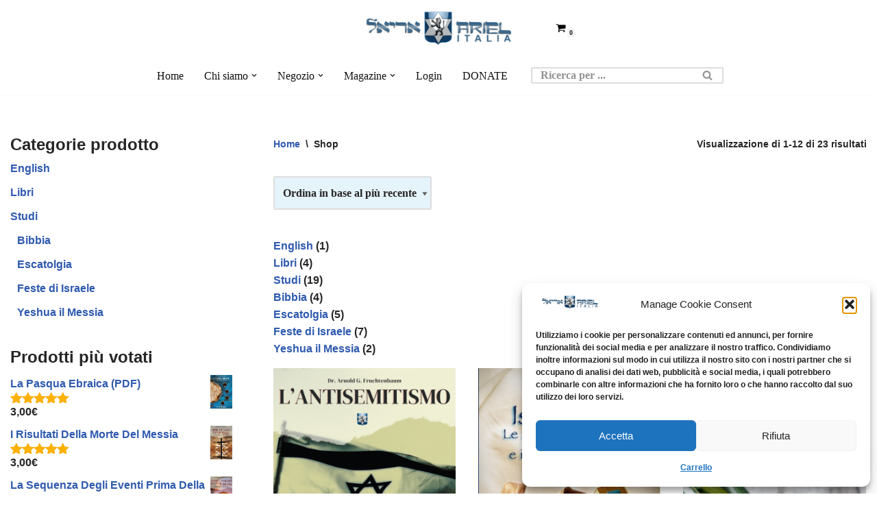

--- FILE ---
content_type: text/javascript
request_url: https://www.arielitalia.it/wp-content/boost-cache/static/84eaeb1804.min.js
body_size: 3407
content:
jQuery(document).ready(function($){$(document.body).on('change','input[name="payment_method"]',function(){$('body').trigger('update_checkout')})});
(function(window,$){"use strict";var wpsdAnimatedProgress=document.getElementById('wpsd-animated-progress');var wpsdCaptchaField=document.getElementById('wpsd-captcha-field');$('ul#wpsd_donate_amount li.amount').click(function(){$('ul#wpsd_donate_amount li').removeClass('active')
$(this).addClass('active');var wpsdRadioVal=$(this).data("amount");if(wpsdRadioVal!==undefined){$("#wpsd_donate_other_amount").val(wpsdRadioVal)}});if(wpsdAnimatedProgress!=null){$(".wpsd-animated-progress span").each(function(){$(this).animate({width:$(this).attr("data-progress")+"%",},1000)})}
var form=document.getElementById('wpsd-donation-form-id');var wpsdDonateAmount=0;var con_one='';var gift_aid='';var style={base:{color:wpsdAdminScriptObj.card_element_color,'::placeholder':{color:wpsdAdminScriptObj.card_element_color,},}};if(form!=null){var stripe=Stripe(wpsdAdminScriptObj.stripePKey);var elements=stripe.elements();var card=elements.create('card',{hidePostalCode:!0,style:style,});card.mount("#card-element");card.addEventListener('change',({error})=>{const displayError=document.getElementById('card-errors');if(error){displayError.textContent=error.message}else{displayError.textContent=''}});form.addEventListener('submit',function(e){e.preventDefault();var wpsdShowCheckout=!0;if($("#wpsd_donate_other_amount").val()==''){$('#card-errors').show('slow').addClass('error').html('Amount Missing');$("#wpsd_donate_other_amount").focus();return!1}
if(Number($("#wpsd_donate_other_amount").val())<Number(wpsdAdminScriptObj.minimum_amount)){$('#card-errors').show('slow').addClass('error').html('Minimum Amount:'+wpsdAdminScriptObj.minimum_amount);$("#wpsd_donate_other_amount").focus();return!1}
if(Number($("#wpsd_donate_other_amount").val())>=Number(wpsdAdminScriptObj.minimum_amount)){wpsdDonateAmount=$("#wpsd_donate_other_amount").val()}
if(Number(wpsdAdminScriptObj.max_amount>1)){if(Number($("#wpsd_donate_other_amount").val())>Number(wpsdAdminScriptObj.max_amount)){$('#card-errors').show('slow').addClass('error').html('Maximum Amount:'+wpsdAdminScriptObj.max_amount);$("#wpsd_donate_other_amount").focus();return!1}
if(Number(wpsdAdminScriptObj.max_amount)<Number(wpsdAdminScriptObj.minimum_amount)){$('#card-errors').show('slow').addClass('error').html('Maximum amount can not be less than minimum amount');$("#wpsd_donate_other_amount").focus();return!1}}
if(($("#wpsd_donation_for").val()=='')||($("#wpsd_donation_for").val()==null)){$('#card-errors').show('slow').addClass('error').html('Please Enter Donation For');$("#wpsd_donation_for").focus();return!1}
if($("#wpsd_donator_name").val()==''){$('#card-errors').show('slow').addClass('error').html('Please Enter Name');$("#wpsd_donator_name").focus();return!1}
if($("#wpsd_donator_email").val()==''){$('#card-errors').show('slow').addClass('error').html('Please Enter Email');$("#wpsd_donator_email").focus();return!1}
if(!wpsd_validate_email($("#wpsd_donator_email").val())){$('#card-errors').show('slow').addClass('error').html('Please Enter Valid Email');$("#wpsd_donator_email").focus();return!1}
if($("#wpsd_captcha_content").val()==''){$('#card-errors').show('slow').addClass('error').html('Capcha Missing!');$("#wpsd_captcha_content").focus();return!1}
if($("#wpsd_captcha_content").val()!=$("#wpsd_captcha_content_check").val()){$('#card-errors').show('slow').addClass('error').html('Wrong Capcha Number!');$("#wpsd_captcha_content").focus();return!1}
if(wpsdCaptchaField!=null){if(grecaptcha.getResponse()==""){$('#card-errors').show('slow').addClass('error').html("Please Verify Captcha!");return!1}}
var address=[{'address_street':$('#wpsd_address_street').val(),'address_line2':$('#wpsd_address_line2').val(),'address_city':$('#wpsd_address_city').val(),'address_state':$('#wpsd_address_state').val(),'address_postal':$('#wpsd_address_postal').val(),'address_country':$('#wpsd_address_country').val()}];if($("#wpsd_condition_one").is(":checked")){con_one=$("#wpsd_condition_one").val()}
if($("#wpsd_gift_aid_front_chkbox").is(":checked")){gift_aid=$("#wpsd_gift_aid_front_chkbox").val()}
if(wpsdShowCheckout){$("#wpsd-pageloader").fadeIn();$.ajax({url:wpsdAdminScriptObj.ajaxurl,type:"POST",dataType:"JSON",cache:!1,data:{action:'wpsd_donation',name:$("#wpsd_donator_name").val(),email:$("#wpsd_donator_email").val(),amount:wpsdDonateAmount,donation_for:$("#wpsd_donation_for").val(),currency:wpsdAdminScriptObj.currency,idempotency:wpsdAdminScriptObj.idempotency,security:wpsdAdminScriptObj.security,stripeSdk:wpsdAdminScriptObj.stripe_sdk,security_token:wpsdAdminScriptObj.security_token,address:address,g_recaptcha_response:$("#g-recaptcha-response").val(),gift_aid:gift_aid,},success:function(response){if(response.data.status==='success'){stripe.confirmCardPayment(response.data.client_secret,{payment_method:{card:card,billing_details:{name:$("#wpsd_donator_name").val(),email:$("#wpsd_donator_email").val(),}}}).then(function(result){if(result.error){if(wpsdCaptchaField!=null){grecaptcha.reset()}
$("#wpsd-pageloader").fadeOut();$('#card-errors').text(result.error.message)}else{if(result.paymentIntent.status==='succeeded'){afterPaymentSucceeded($("#wpsd_donator_email").val(),wpsdDonateAmount,$("#wpsd_donation_for").val(),$("#wpsd_donator_name").val(),wpsdAdminScriptObj.currency,$("#wpsd-comments").val(),address,con_one,gift_aid)}}})}
if(response.data.status==='error'){$("#wpsd-pageloader").fadeOut();$('#card-errors').show('slow').removeClass('success').addClass(response.data.status).html(response.data.message)}}})}})}
$("#wpsd-donation-form-id input[type='radio']").on("click",function(){var wpsdRadioVal=$(this).val();if(wpsdRadioVal!==undefined){$("#wpsd_donate_other_amount").val(wpsdRadioVal)}});$('#wpsd_donate_other_amount').on('keyup',function(e){$("#wpsd-donation-form-id input[type='radio']").prop("checked",!1);if(/^(\d+(\.\d{0,2})?)?$/.test($(this).val())){$(this).data('prevValue',$(this).val())}else{$(this).val($(this).data('prevValue')||'')}});function wpsd_validate_email($email){var emailReg=/^([\w-\.]+@([\w-]+\.)+[\w-]{2,6})?$/;return emailReg.test($email)}
function afterPaymentSucceeded(email,amount,donateFor,name,currency,comments,address,condition_one,gift_aid){$.ajax({url:wpsdAdminScriptObj.ajaxurl,type:"POST",dataType:"JSON",data:{action:'wpsd_donation_success',email:email,amount:amount,donation_for:donateFor,name:name,currency:currency,comments:comments,address:address,con_one:condition_one,gift_aid:gift_aid},success:function(response){if(response.status==='success'){var url=new URL(wpsdAdminScriptObj.successUrl);url.searchParams.set('donation','success');window.location.href=url.href}
if(response.status==='error'){$('#card-errors').show('slow').removeClass('success').addClass(response.status).html(response.message)}}})}
var wpsdAddressCountry=document.getElementById('wpsd_address_country');if(wpsdAddressCountry!=null){$('div.wpsd-form-item-half-right select#wpsd_address_country').selectize({sortField:'text'})}})(window,jQuery);
/*!
 * ivent v0.2.0 (https://github.com/nk-crew/ivent)
 * Copyright 2023 nK <https://nkdev.info>
 * Licensed under MIT (https://github.com/nk-crew/ivent/blob/master/LICENSE)
 */
!function(e,t){"object"==typeof exports&&"undefined"!=typeof module?t(exports):"function"==typeof define&&define.amd?define(["exports"],t):t((e="undefined"!=typeof globalThis?globalThis:e||self).ivent={})}(this,(function(e){"use strict";let t=1;function n(e,n){return n&&`${n}::${t++}`||e.uidEvent||t++}const o={};function r(e){const t=n(e);return e.uidEvent=t,o[t]=o[t]||{},o[t]}const c=new Set(["click","dblclick","mouseup","mousedown","contextmenu","mousewheel","DOMMouseScroll","mouseover","mouseout","mousemove","selectstart","selectend","keydown","keypress","keyup","orientationchange","touchstart","touchmove","touchend","touchcancel","pointerdown","pointermove","pointerup","pointerleave","pointercancel","gesturestart","gesturechange","gestureend","focus","blur","change","reset","select","submit","focusin","focusout","load","unload","beforeunload","resize","move","DOMContentLoaded","readystatechange","error","abort","scroll"]),i=/[^.]*(?=\..*)\.|.*/,l=/\..*/,u={mouseenter:"mouseover",mouseleave:"mouseout",pointerenter:"pointerover",pointerleave:"pointerout"};function a(e){const t=e.replace(l,"");return{event:u[t]||t,originalEvent:t,namespace:e.replace(i,"")||!1,isNative:c.has(t)}}function s(e,t,n){const o="string"==typeof t,r=o?n:t||n,c=a(e);let i=c.event;return c.isNative||(i=e),[o,r,i,c]}const f=/::\d+$/;function d(e,t,n,o){"string"==typeof t&&e&&t.split(" ").forEach((t=>{const[c,i,l,u]=s(t,n,o),a=r(e),d=a[l]||{},p=t.startsWith(".");if(void 0===i){if(p)for(const n of Object.keys(a))y(e,a,n,t.slice(1));for(const[n,o]of Object.entries(d)){const r=n.replace(f,"");u.namespace&&!t.includes(r)||m(e,a,l,o.callable,o.delegationSelector)}}else{if(!Object.keys(d).length)return;m(e,a,l,i,c?n:null)}}))}function p(e,t={}){for(const[n,o]of Object.entries(t))try{e[n]=o}catch{Object.defineProperty(e,n,{configurable:!0,get:()=>o})}return e}function g(e,t,n=null){return Object.values(e).find((e=>e.callable===t&&e.delegationSelector===n))}function v(e,t,o,c,i){let[l,u,a,f]=s(t,o,c);if(f.event!==f.originalEvent){const e=e=>function(t){return(!t.relatedTarget||t.relatedTarget!==t.delegateTarget&&!t.delegateTarget.contains(t.relatedTarget))&&e.call(this,t)};u=e(u)}const v=r(e),m=v[a]||(v[a]={}),y=g(m,u,l?o:null);if(y)return void(y.oneOff=y.oneOff&&i);const b=n(u,f.namespace),h=l?function(e,t,n){return function o(r){const c=e.querySelectorAll(t);for(let{target:i}=r;i&&i!==this;i=i.parentNode)for(const l of c)if(l===i)return p(r,{delegateTarget:i}),o.oneOff&&d(e,r.type,t,n),n.apply(i,[r]);return!1}}(e,o,u):function(e,t){return function n(o){return p(o,{delegateTarget:e}),n.oneOff&&d(e,o.type,t),t.apply(e,[o])}}(e,u);h.delegationSelector=l?o:null,h.callable=u,h.oneOff=i,h.uidEvent=b,m[b]=h,e!==document||"ready"!==a||l||(a="DOMContentLoaded","loading"===document.readyState)?e.addEventListener(a,h,l):h(new CustomEvent("ready"))}function m(e,t,n,o,r){const c=g(t[n],o,r);c&&(e.removeEventListener(n,c,Boolean(r)),delete t[n][c.uidEvent])}function y(e,t,n,o){const r=t[n]||{};for(const[c,i]of Object.entries(r))c.includes(o)&&m(e,t,n,i.callable,i.delegationSelector)}e.off=d,e.on=function(e,t,n,o){"string"==typeof t&&e&&t.split(" ").forEach((t=>{v(e,t,n,o,!1)}))},e.one=function(e,t,n,o){"string"==typeof t&&e&&t.split(" ").forEach((t=>{v(e,t,n,o,!0)}))},e.trigger=function(e,t,n){if("string"!=typeof t||!e)return null;const o=window.jQuery?window.jQuery:null;let r=null,c=!0,i=!0,l=!1;a(t).namespace&&o&&(r=o.Event(t,n),o(e).trigger(r),c=!r.isPropagationStopped(),i=!r.isImmediatePropagationStopped(),l=r.isDefaultPrevented());const u=p(new Event(t,{bubbles:c,cancelable:!0}),n);return l&&u.preventDefault(),i&&e.dispatchEvent(u),u.defaultPrevented&&r&&r.preventDefault(),u}}));//# sourceMappingURL=ivent.min.js.map
;

--- FILE ---
content_type: text/javascript
request_url: https://www.arielitalia.it/wp-content/boost-cache/static/9af71bd39a.min.js
body_size: 27186
content:
(()=>{"use strict";var e={5100:(e,r,t)=>{function o(){return window.jQuery?window.jQuery:null}t.d(r,{A:()=>o})}},r={};function t(o){var n=r[o];if(void 0!==n)return n.exports;var a=r[o]={exports:{}};return e[o](a,a.exports,t),a.exports}t.d=(e,r)=>{for(var o in r)t.o(r,o)&&!t.o(e,o)&&Object.defineProperty(e,o,{enumerable:!0,get:r[o]})},t.o=(e,r)=>Object.prototype.hasOwnProperty.call(e,r),(()=>{var e=t(5100);const{GHOSTKIT:r}=window,{events:o}=r,n=new class{constructor(){const e=this;e.deprecatedWarning=e.deprecatedWarning.bind(e),e.initBlocks=e.deprecatedWarning.bind(e),e.initBlocksThrottled=e.deprecatedWarning.bind(e),e.prepareSR=e.deprecatedWarning.bind(e),e.prepareCounters=e.deprecatedWarning.bind(e),e.prepareNumberedLists=e.deprecatedWarning.bind(e),e.prepareFallbackCustomStyles=e.deprecatedWarning.bind(e)}deprecatedWarning(){console.warn("Using `classObject` methods are deprecated since version 3.0.0. The main class object is removed and no more used.")}};function a(r,...t){const o=(0,e.A)();o&&o(document).trigger(`${r}.ghostkit`,[...t])}function i(r){const t=(0,e.A)();return t?t(r):r}r.classObject=n;let c=!0;r.triggerEvent=(...e)=>{c&&(c=!1,console.warn("Using `GHOSTKIT.triggerEvent` function is deprecated since version 3.0.0. Please use `GHOSTKIT.events.trigger` function instead.")),a(...e)},o.on(document,"init.gkt",(()=>{a("beforeInit",n),window.requestAnimationFrame((()=>{a("afterInit",n)}))})),o.on(document,"init.blocks.gkt",(()=>{a("beforeInitBlocks",n),a("initBlocks",n),a("beforePrepareNumberedLists",n),a("beforePrepareCounters",n),a("beforePrepareSR",n),a("beforePrepareAccordions",n),a("beforePrepareCarousels",n),a("beforePrepareChangelog",n),a("beforePrepareCountdown",n),a("beforePrepareGist",n),a("beforePrepareGoogleMaps",n),a("beforePrepareTabs",n),a("beforePrepareVideo",n),window.requestAnimationFrame((()=>{a("afterPrepareNumberedLists",n),a("afterPrepareCounters",n),a("afterPrepareSR",n),a("afterPrepareAccordions",n),a("afterPrepareCarousels",n),a("afterPrepareChangelog",n),a("afterPrepareCountdown",n),a("afterPrepareGist",n),a("afterPrepareGoogleMaps",n),a("afterPrepareTabs",n),a("afterPrepareVideo",n),a("afterInitBlocks",n)}))})),o.on(document,"prepare.counter.gkt",(({config:e})=>{a("prepareCounters",n,e)})),o.on(document,"counted.counter.gkt",(({config:e})=>{a("animatedCounters",n,e)})),o.on(document,"prepare.scrollReveal.gkt",(({config:e,target:r})=>{a("beforePrepareSRStart",n,i(r)),a("beforeInitSR",n,i(r),e)})),o.on(document,"prepared.scrollReveal.gkt",(({target:e})=>{a("beforePrepareSREnd",n,i(e))})),o.on(document,"show.accordion.gkt hide.accordion.gkt",(({relatedTarget:e})=>{a("toggleAccordionItem",n,i(e)),a("activateAccordionItem",n,i(e))})),o.on(document,"shown.accordion.gkt hidden.accordion.gkt",(({relatedTarget:e})=>{a("afterActivateAccordionItem",n,i(e))})),o.on(document,"closed.alert.gkt",(({target:e})=>{a("dismissedAlert",n,i(e))})),o.on(document,"touchStart.carousel.gkt",(({target:e,originalEvent:r})=>{a("swiperTouchStart",n,e.swiper,r)})),o.on(document,"touchMove.carousel.gkt",(({target:e,originalEvent:r})=>{a("swiperTouchMove",n,e.swiper,r)})),o.on(document,"touchEnd.carousel.gkt",(({target:e,originalEvent:r})=>{a("swiperTouchEnd",n,e.swiper,r)})),o.on(document,"prepare.googleMaps.gkt",(({target:e})=>{a("beforePrepareGoogleMapsStart",n,i(e))})),o.on(document,"prepared.googleMaps.gkt",(({target:e,instance:r})=>{a("beforePrepareGoogleMapsEnd",n,i(e),r)})),o.on(document,"move.imageCompare.gkt",(({target:e,originalEvent:r})=>{a("movedImageCompare",n,i(e),r)})),o.on(document,"show.tab.gkt",(({target:e})=>{window.requestAnimationFrame((()=>{const r=e.getAttribute("href");a("activateTab",n,i(e),r)}))})),o.on(document,"prepare.videoObserver.gkt",(({config:e})=>{a("prepareVideoObserver",n,e)}))})()})();
!function(t,e){"object"==typeof exports&&"undefined"!=typeof module?e(exports):"function"==typeof define&&define.amd?define(["exports"],e):e((t="undefined"!=typeof globalThis?globalThis:t||self).Motion={})}(this,(function(t){"use strict";const e=t=>t;let n=e;const s=!1;function i(t,e,n){var s;if(t instanceof Element)return[t];if("string"==typeof t){let i=document;e&&(i=e.current);const r=null!==(s=null==n?void 0:n[t])&&void 0!==s?s:i.querySelectorAll(t);return r?Array.from(r):[]}return Array.from(t)}function r(t,e){const n=t.indexOf(e);n>-1&&t.splice(n,1)}class o{constructor(){this.subscriptions=[]}add(t){var e,n;return e=this.subscriptions,n=t,-1===e.indexOf(n)&&e.push(n),()=>r(this.subscriptions,t)}notify(t,e,n){const s=this.subscriptions.length;if(s)if(1===s)this.subscriptions[0](t,e,n);else for(let i=0;i<s;i++){const s=this.subscriptions[i];s&&s(t,e,n)}}getSize(){return this.subscriptions.length}clear(){this.subscriptions.length=0}}function a(t,e){return e?t*(1e3/e):0}const l=!1;const u=["read","resolveKeyframes","update","preRender","render","postRender"];const{schedule:c,cancel:h,state:d,steps:p}=function(t,e){let n=!1,s=!0;const i={delta:0,timestamp:0,isProcessing:!1},r=()=>n=!0,o=u.reduce((t,e)=>(t[e]=function(t){let e=new Set,n=new Set,s=!1,i=!1;const r=new WeakSet;let o={delta:0,timestamp:0,isProcessing:!1};function a(e){r.has(e)&&(l.schedule(e),t()),e(o)}const l={schedule:(t,i=!1,o=!1)=>{const a=o&&s?e:n;return i&&r.add(t),a.has(t)||a.add(t),t},cancel:t=>{n.delete(t),r.delete(t)},process:t=>{o=t,s?i=!0:(s=!0,[e,n]=[n,e],e.forEach(a),e.clear(),s=!1,i&&(i=!1,l.process(t)))}};return l}(r),t),{}),{read:a,resolveKeyframes:l,update:c,preRender:h,render:d,postRender:p}=o,f=()=>{const r=performance.now();n=!1,i.delta=s?1e3/60:Math.max(Math.min(r-i.timestamp,40),1),i.timestamp=r,i.isProcessing=!0,a.process(i),l.process(i),c.process(i),h.process(i),d.process(i),p.process(i),i.isProcessing=!1,n&&e&&(s=!1,t(f))};return{schedule:u.reduce((e,r)=>{const a=o[r];return e[r]=(e,r=!1,o=!1)=>(n||(n=!0,s=!0,i.isProcessing||t(f)),a.schedule(e,r,o)),e},{}),cancel:t=>{for(let e=0;e<u.length;e++)o[u[e]].cancel(t)},state:i,steps:o}}("undefined"!=typeof requestAnimationFrame?requestAnimationFrame:e,!0);let f;function m(){f=void 0}const g={now:()=>(void 0===f&&g.set(d.isProcessing||l?d.timestamp:performance.now()),f),set:t=>{f=t,queueMicrotask(m)}};class y{constructor(t,e={}){this.version="11.15.0",this.canTrackVelocity=null,this.events={},this.updateAndNotify=(t,e=!0)=>{const n=g.now();this.updatedAt!==n&&this.setPrevFrameValue(),this.prev=this.current,this.setCurrent(t),this.current!==this.prev&&this.events.change&&this.events.change.notify(this.current),e&&this.events.renderRequest&&this.events.renderRequest.notify(this.current)},this.hasAnimated=!1,this.setCurrent(t),this.owner=e.owner}setCurrent(t){var e;this.current=t,this.updatedAt=g.now(),null===this.canTrackVelocity&&void 0!==t&&(this.canTrackVelocity=(e=this.current,!isNaN(parseFloat(e))))}setPrevFrameValue(t=this.current){this.prevFrameValue=t,this.prevUpdatedAt=this.updatedAt}onChange(t){return this.on("change",t)}on(t,e){this.events[t]||(this.events[t]=new o);const n=this.events[t].add(e);return"change"===t?()=>{n(),c.read(()=>{this.events.change.getSize()||this.stop()})}:n}clearListeners(){for(const t in this.events)this.events[t].clear()}attach(t,e){this.passiveEffect=t,this.stopPassiveEffect=e}set(t,e=!0){e&&this.passiveEffect?this.passiveEffect(t,this.updateAndNotify):this.updateAndNotify(t,e)}setWithVelocity(t,e,n){this.set(e),this.prev=void 0,this.prevFrameValue=t,this.prevUpdatedAt=this.updatedAt-n}jump(t,e=!0){this.updateAndNotify(t),this.prev=t,this.prevUpdatedAt=this.prevFrameValue=void 0,e&&this.stop(),this.stopPassiveEffect&&this.stopPassiveEffect()}get(){return this.current}getPrevious(){return this.prev}getVelocity(){const t=g.now();if(!this.canTrackVelocity||void 0===this.prevFrameValue||t-this.updatedAt>30)return 0;const e=Math.min(this.updatedAt-this.prevUpdatedAt,30);return a(parseFloat(this.current)-parseFloat(this.prevFrameValue),e)}start(t){return this.stop(),new Promise(e=>{this.hasAnimated=!0,this.animation=t(e),this.events.animationStart&&this.events.animationStart.notify()}).then(()=>{this.events.animationComplete&&this.events.animationComplete.notify(),this.clearAnimation()})}stop(){this.animation&&(this.animation.stop(),this.events.animationCancel&&this.events.animationCancel.notify()),this.clearAnimation()}isAnimating(){return!!this.animation}clearAnimation(){delete this.animation}destroy(){this.clearListeners(),this.stop(),this.stopPassiveEffect&&this.stopPassiveEffect()}}function v(t,e){return new y(t,e)}function w(t){let e;return()=>(void 0===e&&(e=t()),e)}const b=w(()=>void 0!==window.ScrollTimeline);class T{constructor(t){this.stop=()=>this.runAll("stop"),this.animations=t.filter(Boolean)}then(t,e){return Promise.all(this.animations).then(t).catch(e)}getAll(t){return this.animations[0][t]}setAll(t,e){for(let n=0;n<this.animations.length;n++)this.animations[n][t]=e}attachTimeline(t,e){const n=this.animations.map(n=>b()&&n.attachTimeline?n.attachTimeline(t):e(n));return()=>{n.forEach((t,e)=>{t&&t(),this.animations[e].stop()})}}get time(){return this.getAll("time")}set time(t){this.setAll("time",t)}get speed(){return this.getAll("speed")}set speed(t){this.setAll("speed",t)}get startTime(){return this.getAll("startTime")}get duration(){let t=0;for(let e=0;e<this.animations.length;e++)t=Math.max(t,this.animations[e].duration);return t}runAll(t){this.animations.forEach(e=>e[t]())}flatten(){this.runAll("flatten")}play(){this.runAll("play")}pause(){this.runAll("pause")}cancel(){this.runAll("cancel")}complete(){this.runAll("complete")}}const x=(t,e,n)=>{const s=e-t;return 0===s?1:(n-t)/s},S=(t,e,n=10)=>{let s="";const i=Math.max(Math.round(e/n),2);for(let e=0;e<i;e++)s+=t(x(0,i-1,e))+", ";return`linear(${s.substring(0,s.length-2)})`},V=t=>1e3*t,A=t=>t/1e3;function M(t,e,n){const s=Math.max(e-5,0);return a(n-t(s),e-s)}const P=(t,e,n)=>n>e?e:n<t?t:n,k=100,F=10,C=1,E=0,O=800,I=.3,R=.3,B={granular:.01,default:2},D={granular:.005,default:.5},L=.01,W=10,N=.05,K=1;function j({duration:t=O,bounce:e=I,velocity:n=E,mass:s=C}){let i,r,o=1-e;o=P(N,K,o),t=P(L,W,A(t)),o<1?(i=e=>{const s=e*o,i=s*t;return.001-(s-n)/z(e,o)*Math.exp(-i)},r=e=>{const s=e*o*t,r=s*n+n,a=Math.pow(o,2)*Math.pow(e,2)*t,l=Math.exp(-s),u=z(Math.pow(e,2),o);return(.001-i(e)>0?-1:1)*((r-a)*l)/u}):(i=e=>Math.exp(-e*t)*((e-n)*t+1)-.001,r=e=>Math.exp(-e*t)*(t*t*(n-e)));const a=function(t,e,n){let s=n;for(let n=1;n<12;n++)s-=t(s)/e(s);return s}(i,r,5/t);if(t=V(t),isNaN(a))return{stiffness:k,damping:F,duration:t};{const e=Math.pow(a,2)*s;return{stiffness:e,damping:2*o*Math.sqrt(s*e),duration:t}}}function z(t,e){return t*Math.sqrt(1-e*e)}function $(t){let e=0;let n=t.next(e);for(;!n.done&&e<2e4;)e+=50,n=t.next(e);return e>=2e4?1/0:e}const H=["duration","bounce"],U=["stiffness","damping","mass"];function Y(t,e){return e.some(e=>void 0!==t[e])}function q(t=R,e=I){const n="object"!=typeof t?{visualDuration:t,keyframes:[0,1],bounce:e}:t;let{restSpeed:s,restDelta:i}=n;const r=n.keyframes[0],o=n.keyframes[n.keyframes.length-1],a={done:!1,value:r},{stiffness:l,damping:u,mass:c,duration:h,velocity:d,isResolvedFromDuration:p}=function(t){let e={velocity:E,stiffness:k,damping:F,mass:C,isResolvedFromDuration:!1,...t};if(!Y(t,U)&&Y(t,H))if(t.visualDuration){const n=t.visualDuration,s=2*Math.PI/(1.2*n),i=s*s,r=2*P(.05,1,1-t.bounce)*Math.sqrt(i);e={...e,mass:C,stiffness:i,damping:r}}else{const n=j(t);e={...e,...n,mass:C},e.isResolvedFromDuration=!0}return e}({...n,velocity:-A(n.velocity||0)}),f=d||0,m=u/(2*Math.sqrt(l*c)),g=o-r,y=A(Math.sqrt(l/c)),v=Math.abs(g)<5;let w;if(s||(s=v?B.granular:B.default),i||(i=v?D.granular:D.default),m<1){const t=z(y,m);w=e=>{const n=Math.exp(-m*y*e);return o-n*((f+m*y*g)/t*Math.sin(t*e)+g*Math.cos(t*e))}}else if(1===m)w=t=>o-Math.exp(-y*t)*(g+(f+y*g)*t);else{const t=y*Math.sqrt(m*m-1);w=e=>{const n=Math.exp(-m*y*e),s=Math.min(t*e,300);return o-n*((f+m*y*g)*Math.sinh(s)+t*g*Math.cosh(s))/t}}const b={calculatedDuration:p&&h||null,next:t=>{const e=w(t);if(p)a.done=t>=h;else{let n=0;m<1&&(n=0===t?V(f):M(w,t,e));const r=Math.abs(n)<=s,l=Math.abs(o-e)<=i;a.done=r&&l}return a.value=a.done?o:e,a},toString:()=>{const t=Math.min($(b),2e4),e=S(e=>b.next(t*e).value,t,30);return t+"ms "+e}};return b}function X(t,e=100,n){const s=n({...t,keyframes:[0,e]}),i=Math.min($(s),2e4);return{type:"keyframes",ease:t=>s.next(i*t).value/e,duration:A(i)}}const G=(t,e,n)=>t+(e-t)*n;function Z(t,e){const n=t[t.length-1];for(let s=1;s<=e;s++){const i=x(0,e,s);t.push(G(n,1,i))}}function _(t){const e=[0];return Z(e,t.length-1),e}const J=t=>Boolean(t&&t.getVelocity);function Q(t){return"object"==typeof t&&!Array.isArray(t)}function tt(t,e,n,s){return"string"==typeof t&&Q(e)?i(t,n,s):t instanceof NodeList?Array.from(t):Array.isArray(t)?t:[t]}function et(t){return"function"==typeof t}function nt(t,e,n,s){var i;return"number"==typeof e?e:e.startsWith("-")||e.startsWith("+")?Math.max(0,t+parseFloat(e)):"<"===e?n:null!==(i=s.get(e))&&void 0!==i?i:t}const st=(t,e,n)=>{const s=e-t;return((n-t)%s+s)%s+t},it=t=>Array.isArray(t)&&"number"!=typeof t[0];function rt(t,e){return it(t)?t[st(0,t.length,e)]:t}function ot(t,e,n,s,i,o){!function(t,e,n){for(let s=0;s<t.length;s++){const i=t[s];i.at>e&&i.at<n&&(r(t,i),s--)}}(t,i,o);for(let r=0;r<e.length;r++)t.push({value:e[r],at:G(i,o,s[r]),easing:rt(n,r)})}function at(t,e){return t.at===e.at?null===t.value?1:null===e.value?-1:0:t.at-e.at}function lt(t,e){for(let n=0;n<t.length;n++)t[n]=t[n]/(e+1)}function ut(t,e,n){return t*(e+1)}function ct(t,e){return!e.has(t)&&e.set(t,{}),e.get(t)}function ht(t,e){return e[t]||(e[t]=[]),e[t]}function dt(t){return Array.isArray(t)?t:[t]}function pt(t,e){return t&&t[e]?{...t,...t[e]}:{...t}}const ft=t=>"number"==typeof t,mt=t=>t.every(ft),gt=new WeakMap,yt=["transformPerspective","x","y","z","translateX","translateY","translateZ","scale","scaleX","scaleY","rotate","rotateX","rotateY","rotateZ","skew","skewX","skewY"],vt=new Set(yt),wt={type:"spring",stiffness:500,damping:25,restSpeed:10},bt={type:"keyframes",duration:.8},Tt={type:"keyframes",ease:[.25,.1,.35,1],duration:.3},xt=(t,{keyframes:e})=>e.length>2?bt:vt.has(t)?t.startsWith("scale")?{type:"spring",stiffness:550,damping:0===e[1]?2*Math.sqrt(550):30,restSpeed:10}:wt:Tt;function St(t,e){return t?t[e]||t.default||t:void 0}const Vt=t=>null!==t;function At(t,{repeat:e,repeatType:n="loop"},s){const i=t.filter(Vt),r=e&&"loop"!==n&&e%2==1?0:i.length-1;return r&&void 0!==s?s:i[r]}const Mt=(t,e,n)=>(((1-3*n+3*e)*t+(3*n-6*e))*t+3*e)*t;function Pt(t,n,s,i){if(t===n&&s===i)return e;const r=e=>function(t,e,n,s,i){let r,o,a=0;do{o=e+(n-e)/2,r=Mt(o,s,i)-t,r>0?n=o:e=o}while(Math.abs(r)>1e-7&&++a<12);return o}(e,0,1,t,s);return t=>0===t||1===t?t:Mt(r(t),n,i)}const kt=t=>e=>e<=.5?t(2*e)/2:(2-t(2*(1-e)))/2,Ft=t=>e=>1-t(1-e),Ct=Pt(.33,1.53,.69,.99),Et=Ft(Ct),Ot=kt(Et),It=t=>(t*=2)<1?.5*Et(t):.5*(2-Math.pow(2,-10*(t-1))),Rt=t=>1-Math.sin(Math.acos(t)),Bt=Ft(Rt),Dt=kt(Rt),Lt=t=>/^0[^.\s]+$/u.test(t);const Wt=t=>/^-?(?:\d+(?:\.\d+)?|\.\d+)$/u.test(t),Nt=t=>e=>"string"==typeof e&&e.startsWith(t),Kt=Nt("--"),jt=Nt("var(--"),zt=t=>!!jt(t)&&$t.test(t.split("/*")[0].trim()),$t=/var\(--(?:[\w-]+\s*|[\w-]+\s*,(?:\s*[^)(\s]|\s*\((?:[^)(]|\([^)(]*\))*\))+\s*)\)$/iu,Ht=/^var\(--(?:([\w-]+)|([\w-]+), ?([a-zA-Z\d ()%#.,-]+))\)/u;function Ut(t,e,n=1){const[s,i]=function(t){const e=Ht.exec(t);if(!e)return[,];const[,n,s,i]=e;return["--"+(null!=n?n:s),i]}(t);if(!s)return;const r=window.getComputedStyle(e).getPropertyValue(s);if(r){const t=r.trim();return Wt(t)?parseFloat(t):t}return zt(i)?Ut(i,e,n+1):i}const Yt={test:t=>"number"==typeof t,parse:parseFloat,transform:t=>t},qt={...Yt,transform:t=>P(0,1,t)},Xt={...Yt,default:1},Gt=t=>({test:e=>"string"==typeof e&&e.endsWith(t)&&1===e.split(" ").length,parse:parseFloat,transform:e=>`${e}${t}`}),Zt=Gt("deg"),_t=Gt("%"),Jt=Gt("px"),Qt=Gt("vh"),te=Gt("vw"),ee={..._t,parse:t=>_t.parse(t)/100,transform:t=>_t.transform(100*t)},ne=new Set(["width","height","top","left","right","bottom","x","y","translateX","translateY"]),se=t=>t===Yt||t===Jt,ie=(t,e)=>parseFloat(t.split(", ")[e]),re=(t,e)=>(n,{transform:s})=>{if("none"===s||!s)return 0;const i=s.match(/^matrix3d\((.+)\)$/u);if(i)return ie(i[1],e);{const e=s.match(/^matrix\((.+)\)$/u);return e?ie(e[1],t):0}},oe=new Set(["x","y","z"]),ae=yt.filter(t=>!oe.has(t));const le={width:({x:t},{paddingLeft:e="0",paddingRight:n="0"})=>t.max-t.min-parseFloat(e)-parseFloat(n),height:({y:t},{paddingTop:e="0",paddingBottom:n="0"})=>t.max-t.min-parseFloat(e)-parseFloat(n),top:(t,{top:e})=>parseFloat(e),left:(t,{left:e})=>parseFloat(e),bottom:({y:t},{top:e})=>parseFloat(e)+(t.max-t.min),right:({x:t},{left:e})=>parseFloat(e)+(t.max-t.min),x:re(4,13),y:re(5,14)};le.translateX=le.x,le.translateY=le.y;const ue=t=>e=>e.test(t),ce=[Yt,Jt,_t,Zt,te,Qt,{test:t=>"auto"===t,parse:t=>t}],he=t=>ce.find(ue(t)),de=new Set;let pe=!1,fe=!1;function me(){if(fe){const t=Array.from(de).filter(t=>t.needsMeasurement),e=new Set(t.map(t=>t.element)),n=new Map;e.forEach(t=>{const e=function(t){const e=[];return ae.forEach(n=>{const s=t.getValue(n);void 0!==s&&(e.push([n,s.get()]),s.set(n.startsWith("scale")?1:0))}),e}(t);e.length&&(n.set(t,e),t.render())}),t.forEach(t=>t.measureInitialState()),e.forEach(t=>{t.render();const e=n.get(t);e&&e.forEach(([e,n])=>{var s;null===(s=t.getValue(e))||void 0===s||s.set(n)})}),t.forEach(t=>t.measureEndState()),t.forEach(t=>{void 0!==t.suspendedScrollY&&window.scrollTo(0,t.suspendedScrollY)})}fe=!1,pe=!1,de.forEach(t=>t.complete()),de.clear()}function ge(){de.forEach(t=>{t.readKeyframes(),t.needsMeasurement&&(fe=!0)})}class ye{constructor(t,e,n,s,i,r=!1){this.isComplete=!1,this.isAsync=!1,this.needsMeasurement=!1,this.isScheduled=!1,this.unresolvedKeyframes=[...t],this.onComplete=e,this.name=n,this.motionValue=s,this.element=i,this.isAsync=r}scheduleResolve(){this.isScheduled=!0,this.isAsync?(de.add(this),pe||(pe=!0,c.read(ge),c.resolveKeyframes(me))):(this.readKeyframes(),this.complete())}readKeyframes(){const{unresolvedKeyframes:t,name:e,element:n,motionValue:s}=this;for(let i=0;i<t.length;i++)if(null===t[i])if(0===i){const i=null==s?void 0:s.get(),r=t[t.length-1];if(void 0!==i)t[0]=i;else if(n&&e){const s=n.readValue(e,r);null!=s&&(t[0]=s)}void 0===t[0]&&(t[0]=r),s&&void 0===i&&s.set(t[0])}else t[i]=t[i-1]}setFinalKeyframe(){}measureInitialState(){}renderEndStyles(){}measureEndState(){}complete(){this.isComplete=!0,this.onComplete(this.unresolvedKeyframes,this.finalKeyframe),de.delete(this)}cancel(){this.isComplete||(this.isScheduled=!1,de.delete(this))}resume(){this.isComplete||this.scheduleResolve()}}const ve=t=>Math.round(1e5*t)/1e5,we=/-?(?:\d+(?:\.\d+)?|\.\d+)/gu;const be=/^(?:#[\da-f]{3,8}|(?:rgb|hsl)a?\((?:-?[\d.]+%?[,\s]+){2}-?[\d.]+%?\s*(?:[,/]\s*)?(?:\b\d+(?:\.\d+)?|\.\d+)?%?\))$/iu,Te=(t,e)=>n=>Boolean("string"==typeof n&&be.test(n)&&n.startsWith(t)||e&&!function(t){return null==t}(n)&&Object.prototype.hasOwnProperty.call(n,e)),xe=(t,e,n)=>s=>{if("string"!=typeof s)return s;const[i,r,o,a]=s.match(we);return{[t]:parseFloat(i),[e]:parseFloat(r),[n]:parseFloat(o),alpha:void 0!==a?parseFloat(a):1}},Se={...Yt,transform:t=>Math.round((t=>P(0,255,t))(t))},Ve={test:Te("rgb","red"),parse:xe("red","green","blue"),transform:({red:t,green:e,blue:n,alpha:s=1})=>"rgba("+Se.transform(t)+", "+Se.transform(e)+", "+Se.transform(n)+", "+ve(qt.transform(s))+")"};const Ae={test:Te("#"),parse:function(t){let e="",n="",s="",i="";return t.length>5?(e=t.substring(1,3),n=t.substring(3,5),s=t.substring(5,7),i=t.substring(7,9)):(e=t.substring(1,2),n=t.substring(2,3),s=t.substring(3,4),i=t.substring(4,5),e+=e,n+=n,s+=s,i+=i),{red:parseInt(e,16),green:parseInt(n,16),blue:parseInt(s,16),alpha:i?parseInt(i,16)/255:1}},transform:Ve.transform},Me={test:Te("hsl","hue"),parse:xe("hue","saturation","lightness"),transform:({hue:t,saturation:e,lightness:n,alpha:s=1})=>"hsla("+Math.round(t)+", "+_t.transform(ve(e))+", "+_t.transform(ve(n))+", "+ve(qt.transform(s))+")"},Pe={test:t=>Ve.test(t)||Ae.test(t)||Me.test(t),parse:t=>Ve.test(t)?Ve.parse(t):Me.test(t)?Me.parse(t):Ae.parse(t),transform:t=>"string"==typeof t?t:t.hasOwnProperty("red")?Ve.transform(t):Me.transform(t)},ke=/(?:#[\da-f]{3,8}|(?:rgb|hsl)a?\((?:-?[\d.]+%?[,\s]+){2}-?[\d.]+%?\s*(?:[,/]\s*)?(?:\b\d+(?:\.\d+)?|\.\d+)?%?\))/giu;const Fe=/var\s*\(\s*--(?:[\w-]+\s*|[\w-]+\s*,(?:\s*[^)(\s]|\s*\((?:[^)(]|\([^)(]*\))*\))+\s*)\)|#[\da-f]{3,8}|(?:rgb|hsl)a?\((?:-?[\d.]+%?[,\s]+){2}-?[\d.]+%?\s*(?:[,/]\s*)?(?:\b\d+(?:\.\d+)?|\.\d+)?%?\)|-?(?:\d+(?:\.\d+)?|\.\d+)/giu;function Ce(t){const e=t.toString(),n=[],s={color:[],number:[],var:[]},i=[];let r=0;const o=e.replace(Fe,t=>(Pe.test(t)?(s.color.push(r),i.push("color"),n.push(Pe.parse(t))):t.startsWith("var(")?(s.var.push(r),i.push("var"),n.push(t)):(s.number.push(r),i.push("number"),n.push(parseFloat(t))),++r,"${}")).split("${}");return{values:n,split:o,indexes:s,types:i}}function Ee(t){return Ce(t).values}function Oe(t){const{split:e,types:n}=Ce(t),s=e.length;return t=>{let i="";for(let r=0;r<s;r++)if(i+=e[r],void 0!==t[r]){const e=n[r];i+="number"===e?ve(t[r]):"color"===e?Pe.transform(t[r]):t[r]}return i}}const Ie=t=>"number"==typeof t?0:t;const Re={test:function(t){var e,n;return isNaN(t)&&"string"==typeof t&&((null===(e=t.match(we))||void 0===e?void 0:e.length)||0)+((null===(n=t.match(ke))||void 0===n?void 0:n.length)||0)>0},parse:Ee,createTransformer:Oe,getAnimatableNone:function(t){const e=Ee(t);return Oe(t)(e.map(Ie))}},Be=new Set(["brightness","contrast","saturate","opacity"]);function De(t){const[e,n]=t.slice(0,-1).split("(");if("drop-shadow"===e)return t;const[s]=n.match(we)||[];if(!s)return t;const i=n.replace(s,"");let r=Be.has(e)?1:0;return s!==n&&(r*=100),e+"("+r+i+")"}const Le=/\b([a-z-]*)\(.*?\)/gu,We={...Re,getAnimatableNone:t=>{const e=t.match(Le);return e?e.map(De).join(" "):t}},Ne={borderWidth:Jt,borderTopWidth:Jt,borderRightWidth:Jt,borderBottomWidth:Jt,borderLeftWidth:Jt,borderRadius:Jt,radius:Jt,borderTopLeftRadius:Jt,borderTopRightRadius:Jt,borderBottomRightRadius:Jt,borderBottomLeftRadius:Jt,width:Jt,maxWidth:Jt,height:Jt,maxHeight:Jt,top:Jt,right:Jt,bottom:Jt,left:Jt,padding:Jt,paddingTop:Jt,paddingRight:Jt,paddingBottom:Jt,paddingLeft:Jt,margin:Jt,marginTop:Jt,marginRight:Jt,marginBottom:Jt,marginLeft:Jt,backgroundPositionX:Jt,backgroundPositionY:Jt},Ke={rotate:Zt,rotateX:Zt,rotateY:Zt,rotateZ:Zt,scale:Xt,scaleX:Xt,scaleY:Xt,scaleZ:Xt,skew:Zt,skewX:Zt,skewY:Zt,distance:Jt,translateX:Jt,translateY:Jt,translateZ:Jt,x:Jt,y:Jt,z:Jt,perspective:Jt,transformPerspective:Jt,opacity:qt,originX:ee,originY:ee,originZ:Jt},je={...Yt,transform:Math.round},ze={...Ne,...Ke,zIndex:je,size:Jt,fillOpacity:qt,strokeOpacity:qt,numOctaves:je},$e={...ze,color:Pe,backgroundColor:Pe,outlineColor:Pe,fill:Pe,stroke:Pe,borderColor:Pe,borderTopColor:Pe,borderRightColor:Pe,borderBottomColor:Pe,borderLeftColor:Pe,filter:We,WebkitFilter:We},He=t=>$e[t];function Ue(t,e){let n=He(t);return n!==We&&(n=Re),n.getAnimatableNone?n.getAnimatableNone(e):void 0}const Ye=new Set(["auto","none","0"]);class qe extends ye{constructor(t,e,n,s,i){super(t,e,n,s,i,!0)}readKeyframes(){const{unresolvedKeyframes:t,element:e,name:n}=this;if(!e||!e.current)return;super.readKeyframes();for(let n=0;n<t.length;n++){let s=t[n];if("string"==typeof s&&(s=s.trim(),zt(s))){const i=Ut(s,e.current);void 0!==i&&(t[n]=i),n===t.length-1&&(this.finalKeyframe=s)}}if(this.resolveNoneKeyframes(),!ne.has(n)||2!==t.length)return;const[s,i]=t,r=he(s),o=he(i);if(r!==o)if(se(r)&&se(o))for(let e=0;e<t.length;e++){const n=t[e];"string"==typeof n&&(t[e]=parseFloat(n))}else this.needsMeasurement=!0}resolveNoneKeyframes(){const{unresolvedKeyframes:t,name:e}=this,n=[];for(let e=0;e<t.length;e++)("number"==typeof(s=t[e])?0===s:null===s||"none"===s||"0"===s||Lt(s))&&n.push(e);var s;n.length&&function(t,e,n){let s=0,i=void 0;for(;s<t.length&&!i;){const e=t[s];"string"==typeof e&&!Ye.has(e)&&Ce(e).values.length&&(i=t[s]),s++}if(i&&n)for(const s of e)t[s]=Ue(n,i)}(t,n,e)}measureInitialState(){const{element:t,unresolvedKeyframes:e,name:n}=this;if(!t||!t.current)return;"height"===n&&(this.suspendedScrollY=window.pageYOffset),this.measuredOrigin=le[n](t.measureViewportBox(),window.getComputedStyle(t.current)),e[0]=this.measuredOrigin;const s=e[e.length-1];void 0!==s&&t.getValue(n,s).jump(s,!1)}measureEndState(){var t;const{element:e,name:n,unresolvedKeyframes:s}=this;if(!e||!e.current)return;const i=e.getValue(n);i&&i.jump(this.measuredOrigin,!1);const r=s.length-1,o=s[r];s[r]=le[n](e.measureViewportBox(),window.getComputedStyle(e.current)),null!==o&&void 0===this.finalKeyframe&&(this.finalKeyframe=o),(null===(t=this.removedTransforms)||void 0===t?void 0:t.length)&&this.removedTransforms.forEach(([t,n])=>{e.getValue(t).set(n)}),this.resolveNoneKeyframes()}}const Xe=(t,e)=>"zIndex"!==e&&(!("number"!=typeof t&&!Array.isArray(t))||!("string"!=typeof t||!Re.test(t)&&"0"!==t||t.startsWith("url(")));function Ge(t,e,n,s){const i=t[0];if(null===i)return!1;if("display"===e||"visibility"===e)return!0;const r=t[t.length-1],o=Xe(i,e),a=Xe(r,e);return!(!o||!a)&&(function(t){const e=t[0];if(1===t.length)return!0;for(let n=0;n<t.length;n++)if(t[n]!==e)return!0}(t)||("spring"===n||et(n))&&s)}class Ze{constructor({autoplay:t=!0,delay:e=0,type:n="keyframes",repeat:s=0,repeatDelay:i=0,repeatType:r="loop",...o}){this.isStopped=!1,this.hasAttemptedResolve=!1,this.createdAt=g.now(),this.options={autoplay:t,delay:e,type:n,repeat:s,repeatDelay:i,repeatType:r,...o},this.updateFinishedPromise()}calcStartTime(){return this.resolvedAt&&this.resolvedAt-this.createdAt>40?this.resolvedAt:this.createdAt}get resolved(){return this._resolved||this.hasAttemptedResolve||(ge(),me()),this._resolved}onKeyframesResolved(t,e){this.resolvedAt=g.now(),this.hasAttemptedResolve=!0;const{name:n,type:s,velocity:i,delay:r,onComplete:o,onUpdate:a,isGenerator:l}=this.options;if(!l&&!Ge(t,n,s,i)){if(!r)return null==a||a(At(t,this.options,e)),null==o||o(),void this.resolveFinishedPromise();this.options.duration=0}const u=this.initPlayback(t,e);!1!==u&&(this._resolved={keyframes:t,finalKeyframe:e,...u},this.onPostResolved())}onPostResolved(){}then(t,e){return this.currentFinishedPromise.then(t,e)}flatten(){this.options.type="keyframes",this.options.ease="linear"}updateFinishedPromise(){this.currentFinishedPromise=new Promise(t=>{this.resolveFinishedPromise=t})}}function _e({keyframes:t,velocity:e=0,power:n=.8,timeConstant:s=325,bounceDamping:i=10,bounceStiffness:r=500,modifyTarget:o,min:a,max:l,restDelta:u=.5,restSpeed:c}){const h=t[0],d={done:!1,value:h},p=t=>void 0===a?l:void 0===l||Math.abs(a-t)<Math.abs(l-t)?a:l;let f=n*e;const m=h+f,g=void 0===o?m:o(m);g!==m&&(f=g-h);const y=t=>-f*Math.exp(-t/s),v=t=>g+y(t),w=t=>{const e=y(t),n=v(t);d.done=Math.abs(e)<=u,d.value=d.done?g:n};let b,T;const x=t=>{var e;(e=d.value,void 0!==a&&e<a||void 0!==l&&e>l)&&(b=t,T=q({keyframes:[d.value,p(d.value)],velocity:M(v,t,d.value),damping:i,stiffness:r,restDelta:u,restSpeed:c}))};return x(0),{calculatedDuration:null,next:t=>{let e=!1;return T||void 0!==b||(e=!0,w(t),x(t)),void 0!==b&&t>=b?T.next(t-b):(!e&&w(t),d)}}}const Je=Pt(.42,0,1,1),Qe=Pt(0,0,.58,1),tn=Pt(.42,0,.58,1),en=t=>Array.isArray(t)&&"number"==typeof t[0],nn={linear:e,easeIn:Je,easeInOut:tn,easeOut:Qe,circIn:Rt,circInOut:Dt,circOut:Bt,backIn:Et,backInOut:Ot,backOut:Ct,anticipate:It},sn=t=>{if(en(t)){n(4===t.length);const[e,s,i,r]=t;return Pt(e,s,i,r)}return"string"==typeof t?nn[t]:t},rn=(t,e)=>n=>e(t(n)),on=(...t)=>t.reduce(rn);function an(t,e,n){return n<0&&(n+=1),n>1&&(n-=1),n<1/6?t+6*(e-t)*n:n<.5?e:n<2/3?t+(e-t)*(2/3-n)*6:t}function ln(t,e){return n=>n>0?e:t}const un=(t,e,n)=>{const s=t*t,i=n*(e*e-s)+s;return i<0?0:Math.sqrt(i)},cn=[Ae,Ve,Me];function hn(t){const e=(n=t,cn.find(t=>t.test(n)));var n;if(!Boolean(e))return!1;let s=e.parse(t);return e===Me&&(s=function({hue:t,saturation:e,lightness:n,alpha:s}){t/=360,n/=100;let i=0,r=0,o=0;if(e/=100){const s=n<.5?n*(1+e):n+e-n*e,a=2*n-s;i=an(a,s,t+1/3),r=an(a,s,t),o=an(a,s,t-1/3)}else i=r=o=n;return{red:Math.round(255*i),green:Math.round(255*r),blue:Math.round(255*o),alpha:s}}(s)),s}const dn=(t,e)=>{const n=hn(t),s=hn(e);if(!n||!s)return ln(t,e);const i={...n};return t=>(i.red=un(n.red,s.red,t),i.green=un(n.green,s.green,t),i.blue=un(n.blue,s.blue,t),i.alpha=G(n.alpha,s.alpha,t),Ve.transform(i))},pn=new Set(["none","hidden"]);function fn(t,e){return n=>G(t,e,n)}function mn(t){return"number"==typeof t?fn:"string"==typeof t?zt(t)?ln:Pe.test(t)?dn:vn:Array.isArray(t)?gn:"object"==typeof t?Pe.test(t)?dn:yn:ln}function gn(t,e){const n=[...t],s=n.length,i=t.map((t,n)=>mn(t)(t,e[n]));return t=>{for(let e=0;e<s;e++)n[e]=i[e](t);return n}}function yn(t,e){const n={...t,...e},s={};for(const i in n)void 0!==t[i]&&void 0!==e[i]&&(s[i]=mn(t[i])(t[i],e[i]));return t=>{for(const e in s)n[e]=s[e](t);return n}}const vn=(t,e)=>{const n=Re.createTransformer(e),s=Ce(t),i=Ce(e);return s.indexes.var.length===i.indexes.var.length&&s.indexes.color.length===i.indexes.color.length&&s.indexes.number.length>=i.indexes.number.length?pn.has(t)&&!i.values.length||pn.has(e)&&!s.values.length?function(t,e){return pn.has(t)?n=>n<=0?t:e:n=>n>=1?e:t}(t,e):on(gn(function(t,e){var n;const s=[],i={color:0,var:0,number:0};for(let r=0;r<e.values.length;r++){const o=e.types[r],a=t.indexes[o][i[o]],l=null!==(n=t.values[a])&&void 0!==n?n:0;s[r]=l,i[o]++}return s}(s,i),i.values),n):ln(t,e)};function wn(t,e,n){if("number"==typeof t&&"number"==typeof e&&"number"==typeof n)return G(t,e,n);return mn(t)(t,e)}function bn(t,s,{clamp:i=!0,ease:r,mixer:o}={}){const a=t.length;if(n(a===s.length),1===a)return()=>s[0];if(2===a&&t[0]===t[1])return()=>s[1];t[0]>t[a-1]&&(t=[...t].reverse(),s=[...s].reverse());const l=function(t,n,s){const i=[],r=s||wn,o=t.length-1;for(let s=0;s<o;s++){let o=r(t[s],t[s+1]);if(n){const t=Array.isArray(n)?n[s]||e:n;o=on(t,o)}i.push(o)}return i}(s,r,o),u=l.length,c=e=>{let n=0;if(u>1)for(;n<t.length-2&&!(e<t[n+1]);n++);const s=x(t[n],t[n+1],e);return l[n](s)};return i?e=>c(P(t[0],t[a-1],e)):c}function Tn({duration:t=300,keyframes:e,times:n,ease:s="easeInOut"}){const i=it(s)?s.map(sn):sn(s),r={done:!1,value:e[0]},o=bn(function(t,e){return t.map(t=>t*e)}(n&&n.length===e.length?n:_(e),t),e,{ease:Array.isArray(i)?i:(a=e,l=i,a.map(()=>l||tn).splice(0,a.length-1))});var a,l;return{calculatedDuration:t,next:e=>(r.value=o(e),r.done=e>=t,r)}}const xn=t=>{const e=({timestamp:e})=>t(e);return{start:()=>c.update(e,!0),stop:()=>h(e),now:()=>d.isProcessing?d.timestamp:g.now()}},Sn={decay:_e,inertia:_e,tween:Tn,keyframes:Tn,spring:q},Vn=t=>t/100;class An extends Ze{constructor(t){super(t),this.holdTime=null,this.cancelTime=null,this.currentTime=0,this.playbackSpeed=1,this.pendingPlayState="running",this.startTime=null,this.state="idle",this.stop=()=>{if(this.resolver.cancel(),this.isStopped=!0,"idle"===this.state)return;this.teardown();const{onStop:t}=this.options;t&&t()};const{name:e,motionValue:n,element:s,keyframes:i}=this.options,r=(null==s?void 0:s.KeyframeResolver)||ye;this.resolver=new r(i,(t,e)=>this.onKeyframesResolved(t,e),e,n,s),this.resolver.scheduleResolve()}flatten(){super.flatten(),this._resolved&&Object.assign(this._resolved,this.initPlayback(this._resolved.keyframes))}initPlayback(t){const{type:e="keyframes",repeat:n=0,repeatDelay:s=0,repeatType:i,velocity:r=0}=this.options,o=et(e)?e:Sn[e]||Tn;let a,l;o!==Tn&&"number"!=typeof t[0]&&(a=on(Vn,wn(t[0],t[1])),t=[0,100]);const u=o({...this.options,keyframes:t});"mirror"===i&&(l=o({...this.options,keyframes:[...t].reverse(),velocity:-r})),null===u.calculatedDuration&&(u.calculatedDuration=$(u));const{calculatedDuration:c}=u,h=c+s;return{generator:u,mirroredGenerator:l,mapPercentToKeyframes:a,calculatedDuration:c,resolvedDuration:h,totalDuration:h*(n+1)-s}}onPostResolved(){const{autoplay:t=!0}=this.options;this.play(),"paused"!==this.pendingPlayState&&t?this.state=this.pendingPlayState:this.pause()}tick(t,e=!1){const{resolved:n}=this;if(!n){const{keyframes:t}=this.options;return{done:!0,value:t[t.length-1]}}const{finalKeyframe:s,generator:i,mirroredGenerator:r,mapPercentToKeyframes:o,keyframes:a,calculatedDuration:l,totalDuration:u,resolvedDuration:c}=n;if(null===this.startTime)return i.next(0);const{delay:h,repeat:d,repeatType:p,repeatDelay:f,onUpdate:m}=this.options;this.speed>0?this.startTime=Math.min(this.startTime,t):this.speed<0&&(this.startTime=Math.min(t-u/this.speed,this.startTime)),e?this.currentTime=t:null!==this.holdTime?this.currentTime=this.holdTime:this.currentTime=Math.round(t-this.startTime)*this.speed;const g=this.currentTime-h*(this.speed>=0?1:-1),y=this.speed>=0?g<0:g>u;this.currentTime=Math.max(g,0),"finished"===this.state&&null===this.holdTime&&(this.currentTime=u);let v=this.currentTime,w=i;if(d){const t=Math.min(this.currentTime,u)/c;let e=Math.floor(t),n=t%1;!n&&t>=1&&(n=1),1===n&&e--,e=Math.min(e,d+1);Boolean(e%2)&&("reverse"===p?(n=1-n,f&&(n-=f/c)):"mirror"===p&&(w=r)),v=P(0,1,n)*c}const b=y?{done:!1,value:a[0]}:w.next(v);o&&(b.value=o(b.value));let{done:T}=b;y||null===l||(T=this.speed>=0?this.currentTime>=u:this.currentTime<=0);const x=null===this.holdTime&&("finished"===this.state||"running"===this.state&&T);return x&&void 0!==s&&(b.value=At(a,this.options,s)),m&&m(b.value),x&&this.finish(),b}get duration(){const{resolved:t}=this;return t?A(t.calculatedDuration):0}get time(){return A(this.currentTime)}set time(t){t=V(t),this.currentTime=t,null!==this.holdTime||0===this.speed?this.holdTime=t:this.driver&&(this.startTime=this.driver.now()-t/this.speed)}get speed(){return this.playbackSpeed}set speed(t){const e=this.playbackSpeed!==t;this.playbackSpeed=t,e&&(this.time=A(this.currentTime))}play(){if(this.resolver.isScheduled||this.resolver.resume(),!this._resolved)return void(this.pendingPlayState="running");if(this.isStopped)return;const{driver:t=xn,onPlay:e,startTime:n}=this.options;this.driver||(this.driver=t(t=>this.tick(t))),e&&e();const s=this.driver.now();null!==this.holdTime?this.startTime=s-this.holdTime:this.startTime?"finished"===this.state&&(this.startTime=s):this.startTime=null!=n?n:this.calcStartTime(),"finished"===this.state&&this.updateFinishedPromise(),this.cancelTime=this.startTime,this.holdTime=null,this.state="running",this.driver.start()}pause(){var t;this._resolved?(this.state="paused",this.holdTime=null!==(t=this.currentTime)&&void 0!==t?t:0):this.pendingPlayState="paused"}complete(){"running"!==this.state&&this.play(),this.pendingPlayState=this.state="finished",this.holdTime=null}finish(){this.teardown(),this.state="finished";const{onComplete:t}=this.options;t&&t()}cancel(){null!==this.cancelTime&&this.tick(this.cancelTime),this.teardown(),this.updateFinishedPromise()}teardown(){this.state="idle",this.stopDriver(),this.resolveFinishedPromise(),this.updateFinishedPromise(),this.startTime=this.cancelTime=null,this.resolver.cancel()}stopDriver(){this.driver&&(this.driver.stop(),this.driver=void 0)}sample(t){return this.startTime=0,this.tick(t,!0)}}const Mn=new Set(["opacity","clipPath","filter","transform"]),Pn={linearEasing:void 0};function kn(t,e){const n=w(t);return()=>{var t;return null!==(t=Pn[e])&&void 0!==t?t:n()}}const Fn=kn(()=>{try{document.createElement("div").animate({opacity:0},{easing:"linear(0, 1)"})}catch(t){return!1}return!0},"linearEasing");function Cn(t){return Boolean("function"==typeof t&&Fn()||!t||"string"==typeof t&&(t in On||Fn())||en(t)||Array.isArray(t)&&t.every(Cn))}const En=([t,e,n,s])=>`cubic-bezier(${t}, ${e}, ${n}, ${s})`,On={linear:"linear",ease:"ease",easeIn:"ease-in",easeOut:"ease-out",easeInOut:"ease-in-out",circIn:En([0,.65,.55,1]),circOut:En([.55,0,1,.45]),backIn:En([.31,.01,.66,-.59]),backOut:En([.33,1.53,.69,.99])};function In(t,e,n,{delay:s=0,duration:i=300,repeat:r=0,repeatType:o="loop",ease:a="easeInOut",times:l}={}){const u={[e]:n};l&&(u.offset=l);const c=function t(e,n){return e?"function"==typeof e&&Fn()?S(e,n):en(e)?En(e):Array.isArray(e)?e.map(e=>t(e,n)||On.easeOut):On[e]:void 0}(a,i);return Array.isArray(c)&&(u.easing=c),t.animate(u,{delay:s,duration:i,easing:Array.isArray(c)?"linear":c,fill:"both",iterations:r+1,direction:"reverse"===o?"alternate":"normal"})}function Rn(t,e){t.timeline=e,t.onfinish=null}const Bn=w(()=>Object.hasOwnProperty.call(Element.prototype,"animate"));const Dn={anticipate:It,backInOut:Ot,circInOut:Dt};class Ln extends Ze{constructor(t){super(t);const{name:e,motionValue:n,element:s,keyframes:i}=this.options;this.resolver=new qe(i,(t,e)=>this.onKeyframesResolved(t,e),e,n,s),this.resolver.scheduleResolve()}initPlayback(t,e){var n;let{duration:s=300,times:i,ease:r,type:o,motionValue:a,name:l,startTime:u}=this.options;if(!(null===(n=a.owner)||void 0===n?void 0:n.current))return!1;var c;if("string"==typeof r&&Fn()&&r in Dn&&(r=Dn[r]),et((c=this.options).type)||"spring"===c.type||!Cn(c.ease)){const{onComplete:e,onUpdate:n,motionValue:a,element:l,...u}=this.options,c=function(t,e){const n=new An({...e,keyframes:t,repeat:0,delay:0,isGenerator:!0});let s={done:!1,value:t[0]};const i=[];let r=0;for(;!s.done&&r<2e4;)s=n.sample(r),i.push(s.value),r+=10;return{times:void 0,keyframes:i,duration:r-10,ease:"linear"}}(t,u);1===(t=c.keyframes).length&&(t[1]=t[0]),s=c.duration,i=c.times,r=c.ease,o="keyframes"}const h=In(a.owner.current,l,t,{...this.options,duration:s,times:i,ease:r});return h.startTime=null!=u?u:this.calcStartTime(),this.pendingTimeline?(Rn(h,this.pendingTimeline),this.pendingTimeline=void 0):h.onfinish=()=>{const{onComplete:n}=this.options;a.set(At(t,this.options,e)),n&&n(),this.cancel(),this.resolveFinishedPromise()},{animation:h,duration:s,times:i,type:o,ease:r,keyframes:t}}get duration(){const{resolved:t}=this;if(!t)return 0;const{duration:e}=t;return A(e)}get time(){const{resolved:t}=this;if(!t)return 0;const{animation:e}=t;return A(e.currentTime||0)}set time(t){const{resolved:e}=this;if(!e)return;const{animation:n}=e;n.currentTime=V(t)}get speed(){const{resolved:t}=this;if(!t)return 1;const{animation:e}=t;return e.playbackRate}set speed(t){const{resolved:e}=this;if(!e)return;const{animation:n}=e;n.playbackRate=t}get state(){const{resolved:t}=this;if(!t)return"idle";const{animation:e}=t;return e.playState}get startTime(){const{resolved:t}=this;if(!t)return null;const{animation:e}=t;return e.startTime}attachTimeline(t){if(this._resolved){const{resolved:n}=this;if(!n)return e;const{animation:s}=n;Rn(s,t)}else this.pendingTimeline=t;return e}play(){if(this.isStopped)return;const{resolved:t}=this;if(!t)return;const{animation:e}=t;"finished"===e.playState&&this.updateFinishedPromise(),e.play()}pause(){const{resolved:t}=this;if(!t)return;const{animation:e}=t;e.pause()}stop(){if(this.resolver.cancel(),this.isStopped=!0,"idle"===this.state)return;this.resolveFinishedPromise(),this.updateFinishedPromise();const{resolved:t}=this;if(!t)return;const{animation:e,keyframes:n,duration:s,type:i,ease:r,times:o}=t;if("idle"===e.playState||"finished"===e.playState)return;if(this.time){const{motionValue:t,onUpdate:e,onComplete:a,element:l,...u}=this.options,c=new An({...u,keyframes:n,duration:s,type:i,ease:r,times:o,isGenerator:!0}),h=V(this.time);t.setWithVelocity(c.sample(h-10).value,c.sample(h).value,10)}const{onStop:a}=this.options;a&&a(),this.cancel()}complete(){const{resolved:t}=this;t&&t.animation.finish()}cancel(){const{resolved:t}=this;t&&t.animation.cancel()}static supports(t){const{motionValue:e,name:n,repeatDelay:s,repeatType:i,damping:r,type:o}=t;return Bn()&&n&&Mn.has(n)&&e&&e.owner&&e.owner.current instanceof HTMLElement&&!e.owner.getProps().onUpdate&&!s&&"mirror"!==i&&0!==r&&"inertia"!==o}}const Wn=(t,e,n,s={},i,r)=>o=>{const a=St(s,t)||{},l=a.delay||s.delay||0;let{elapsed:u=0}=s;u-=V(l);let h={keyframes:Array.isArray(n)?n:[null,n],ease:"easeOut",velocity:e.getVelocity(),...a,delay:-u,onUpdate:t=>{e.set(t),a.onUpdate&&a.onUpdate(t)},onComplete:()=>{o(),a.onComplete&&a.onComplete()},name:t,motionValue:e,element:r?void 0:i};(function({when:t,delay:e,delayChildren:n,staggerChildren:s,staggerDirection:i,repeat:r,repeatType:o,repeatDelay:a,from:l,elapsed:u,...c}){return!!Object.keys(c).length})(a)||(h={...h,...xt(t,h)}),h.duration&&(h.duration=V(h.duration)),h.repeatDelay&&(h.repeatDelay=V(h.repeatDelay)),void 0!==h.from&&(h.keyframes[0]=h.from);let d=!1;if((!1===h.type||0===h.duration&&!h.repeatDelay)&&(h.duration=0,0===h.delay&&(d=!0)),d&&!r&&void 0!==e.get()){const t=At(h.keyframes,a);if(void 0!==t)return c.update(()=>{h.onUpdate(t),h.onComplete()}),new T([])}return!r&&Ln.supports(h)?new Ln(h):new An(h)},Nn=t=>(t=>Array.isArray(t))(t)?t[t.length-1]||0:t;function Kn(t){const e=[{},{}];return null==t||t.values.forEach((t,n)=>{e[0][n]=t.get(),e[1][n]=t.getVelocity()}),e}function jn(t,e,n,s){if("function"==typeof e){const[i,r]=Kn(s);e=e(void 0!==n?n:t.custom,i,r)}if("string"==typeof e&&(e=t.variants&&t.variants[e]),"function"==typeof e){const[i,r]=Kn(s);e=e(void 0!==n?n:t.custom,i,r)}return e}function zn(t,e,n){t.hasValue(e)?t.getValue(e).set(n):t.addValue(e,v(n))}function $n(t,e){const n=function(t,e,n){const s=t.getProps();return jn(s,e,void 0!==n?n:s.custom,t)}(t,e);let{transitionEnd:s={},transition:i={},...r}=n||{};r={...r,...s};for(const e in r){zn(t,e,Nn(r[e]))}}const Hn=t=>t.replace(/([a-z])([A-Z])/gu,"$1-$2").toLowerCase(),Un="data-"+Hn("framerAppearId");function Yn(t){return t.props[Un]}function qn(t,e){const n=t.getValue("willChange");if(s=n,Boolean(J(s)&&s.add))return n.add(e);var s}function Xn({protectedKeys:t,needsAnimating:e},n){const s=t.hasOwnProperty(n)&&!0!==e[n];return e[n]=!1,s}function Gn(t,e,{delay:n=0,transitionOverride:s,type:i}={}){var r;let{transition:o=t.getDefaultTransition(),transitionEnd:a,...l}=e;s&&(o=s);const u=[],h=i&&t.animationState&&t.animationState.getState()[i];for(const e in l){const s=t.getValue(e,null!==(r=t.latestValues[e])&&void 0!==r?r:null),i=l[e];if(void 0===i||h&&Xn(h,e))continue;const a={delay:n,...St(o||{},e)};let d=!1;if(window.MotionHandoffAnimation){const n=Yn(t);if(n){const t=window.MotionHandoffAnimation(n,e,c);null!==t&&(a.startTime=t,d=!0)}}qn(t,e),s.start(Wn(e,s,i,t.shouldReduceMotion&&vt.has(e)?{type:!1}:a,t,d));const p=s.animation;p&&u.push(p)}return a&&Promise.all(u).then(()=>{c.update(()=>{a&&$n(t,a)})}),u}const Zn={};function _n(t,{layout:e,layoutId:n}){return vt.has(t)||t.startsWith("origin")||(e||void 0!==n)&&(!!Zn[t]||"opacity"===t)}function Jn(t,e,n){var s;const{style:i}=t,r={};for(const o in i)(J(i[o])||e.style&&J(e.style[o])||_n(o,t)||void 0!==(null===(s=null==n?void 0:n.getValue(o))||void 0===s?void 0:s.liveStyle))&&(r[o]=i[o]);return r}const Qn="undefined"!=typeof window,ts={current:null},es={current:!1};const ns=["initial","animate","whileInView","whileFocus","whileHover","whileTap","whileDrag","exit"];function ss(t){return null!==(e=t.animate)&&"object"==typeof e&&"function"==typeof e.start||ns.some(e=>function(t){return"string"==typeof t||Array.isArray(t)}(t[e]));var e}const is={animation:["animate","variants","whileHover","whileTap","exit","whileInView","whileFocus","whileDrag"],exit:["exit"],drag:["drag","dragControls"],focus:["whileFocus"],hover:["whileHover","onHoverStart","onHoverEnd"],tap:["whileTap","onTap","onTapStart","onTapCancel"],pan:["onPan","onPanStart","onPanSessionStart","onPanEnd"],inView:["whileInView","onViewportEnter","onViewportLeave"],layout:["layout","layoutId"]},rs={};for(const t in is)rs[t]={isEnabled:e=>is[t].some(t=>!!e[t])};const os=[...ce,Pe,Re],as=()=>({x:{min:0,max:0},y:{min:0,max:0}}),ls=["AnimationStart","AnimationComplete","Update","BeforeLayoutMeasure","LayoutMeasure","LayoutAnimationStart","LayoutAnimationComplete"];class us{scrapeMotionValuesFromProps(t,e,n){return{}}constructor({parent:t,props:e,presenceContext:n,reducedMotionConfig:s,blockInitialAnimation:i,visualState:r},o={}){this.current=null,this.children=new Set,this.isVariantNode=!1,this.isControllingVariants=!1,this.shouldReduceMotion=null,this.values=new Map,this.KeyframeResolver=ye,this.features={},this.valueSubscriptions=new Map,this.prevMotionValues={},this.events={},this.propEventSubscriptions={},this.notifyUpdate=()=>this.notify("Update",this.latestValues),this.render=()=>{this.current&&(this.triggerBuild(),this.renderInstance(this.current,this.renderState,this.props.style,this.projection))},this.renderScheduledAt=0,this.scheduleRender=()=>{const t=g.now();this.renderScheduledAt<t&&(this.renderScheduledAt=t,c.render(this.render,!1,!0))};const{latestValues:a,renderState:l}=r;this.latestValues=a,this.baseTarget={...a},this.initialValues=e.initial?{...a}:{},this.renderState=l,this.parent=t,this.props=e,this.presenceContext=n,this.depth=t?t.depth+1:0,this.reducedMotionConfig=s,this.options=o,this.blockInitialAnimation=Boolean(i),this.isControllingVariants=ss(e),this.isVariantNode=function(t){return Boolean(ss(t)||t.variants)}(e),this.isVariantNode&&(this.variantChildren=new Set),this.manuallyAnimateOnMount=Boolean(t&&t.current);const{willChange:u,...h}=this.scrapeMotionValuesFromProps(e,{},this);for(const t in h){const e=h[t];void 0!==a[t]&&J(e)&&e.set(a[t],!1)}}mount(t){this.current=t,gt.set(t,this),this.projection&&!this.projection.instance&&this.projection.mount(t),this.parent&&this.isVariantNode&&!this.isControllingVariants&&(this.removeFromVariantTree=this.parent.addVariantChild(this)),this.values.forEach((t,e)=>this.bindToMotionValue(e,t)),es.current||function(){if(es.current=!0,Qn)if(window.matchMedia){const t=window.matchMedia("(prefers-reduced-motion)"),e=()=>ts.current=t.matches;t.addListener(e),e()}else ts.current=!1}(),this.shouldReduceMotion="never"!==this.reducedMotionConfig&&("always"===this.reducedMotionConfig||ts.current),this.parent&&this.parent.children.add(this),this.update(this.props,this.presenceContext)}unmount(){gt.delete(this.current),this.projection&&this.projection.unmount(),h(this.notifyUpdate),h(this.render),this.valueSubscriptions.forEach(t=>t()),this.valueSubscriptions.clear(),this.removeFromVariantTree&&this.removeFromVariantTree(),this.parent&&this.parent.children.delete(this);for(const t in this.events)this.events[t].clear();for(const t in this.features){const e=this.features[t];e&&(e.unmount(),e.isMounted=!1)}this.current=null}bindToMotionValue(t,e){this.valueSubscriptions.has(t)&&this.valueSubscriptions.get(t)();const n=vt.has(t),s=e.on("change",e=>{this.latestValues[t]=e,this.props.onUpdate&&c.preRender(this.notifyUpdate),n&&this.projection&&(this.projection.isTransformDirty=!0)}),i=e.on("renderRequest",this.scheduleRender);let r;window.MotionCheckAppearSync&&(r=window.MotionCheckAppearSync(this,t,e)),this.valueSubscriptions.set(t,()=>{s(),i(),r&&r(),e.owner&&e.stop()})}sortNodePosition(t){return this.current&&this.sortInstanceNodePosition&&this.type===t.type?this.sortInstanceNodePosition(this.current,t.current):0}updateFeatures(){let t="animation";for(t in rs){const e=rs[t];if(!e)continue;const{isEnabled:n,Feature:s}=e;if(!this.features[t]&&s&&n(this.props)&&(this.features[t]=new s(this)),this.features[t]){const e=this.features[t];e.isMounted?e.update():(e.mount(),e.isMounted=!0)}}}triggerBuild(){this.build(this.renderState,this.latestValues,this.props)}measureViewportBox(){return this.current?this.measureInstanceViewportBox(this.current,this.props):{x:{min:0,max:0},y:{min:0,max:0}}}getStaticValue(t){return this.latestValues[t]}setStaticValue(t,e){this.latestValues[t]=e}update(t,e){(t.transformTemplate||this.props.transformTemplate)&&this.scheduleRender(),this.prevProps=this.props,this.props=t,this.prevPresenceContext=this.presenceContext,this.presenceContext=e;for(let e=0;e<ls.length;e++){const n=ls[e];this.propEventSubscriptions[n]&&(this.propEventSubscriptions[n](),delete this.propEventSubscriptions[n]);const s=t["on"+n];s&&(this.propEventSubscriptions[n]=this.on(n,s))}this.prevMotionValues=function(t,e,n){for(const s in e){const i=e[s],r=n[s];if(J(i))t.addValue(s,i);else if(J(r))t.addValue(s,v(i,{owner:t}));else if(r!==i)if(t.hasValue(s)){const e=t.getValue(s);!0===e.liveStyle?e.jump(i):e.hasAnimated||e.set(i)}else{const e=t.getStaticValue(s);t.addValue(s,v(void 0!==e?e:i,{owner:t}))}}for(const s in n)void 0===e[s]&&t.removeValue(s);return e}(this,this.scrapeMotionValuesFromProps(t,this.prevProps,this),this.prevMotionValues),this.handleChildMotionValue&&this.handleChildMotionValue()}getProps(){return this.props}getVariant(t){return this.props.variants?this.props.variants[t]:void 0}getDefaultTransition(){return this.props.transition}getTransformPagePoint(){return this.props.transformPagePoint}getClosestVariantNode(){return this.isVariantNode?this:this.parent?this.parent.getClosestVariantNode():void 0}addVariantChild(t){const e=this.getClosestVariantNode();if(e)return e.variantChildren&&e.variantChildren.add(t),()=>e.variantChildren.delete(t)}addValue(t,e){const n=this.values.get(t);e!==n&&(n&&this.removeValue(t),this.bindToMotionValue(t,e),this.values.set(t,e),this.latestValues[t]=e.get())}removeValue(t){this.values.delete(t);const e=this.valueSubscriptions.get(t);e&&(e(),this.valueSubscriptions.delete(t)),delete this.latestValues[t],this.removeValueFromRenderState(t,this.renderState)}hasValue(t){return this.values.has(t)}getValue(t,e){if(this.props.values&&this.props.values[t])return this.props.values[t];let n=this.values.get(t);return void 0===n&&void 0!==e&&(n=v(null===e?void 0:e,{owner:this}),this.addValue(t,n)),n}readValue(t,e){var n;let s=void 0===this.latestValues[t]&&this.current?null!==(n=this.getBaseTargetFromProps(this.props,t))&&void 0!==n?n:this.readValueFromInstance(this.current,t,this.options):this.latestValues[t];var i;return null!=s&&("string"==typeof s&&(Wt(s)||Lt(s))?s=parseFloat(s):(i=s,!os.find(ue(i))&&Re.test(e)&&(s=Ue(t,e))),this.setBaseTarget(t,J(s)?s.get():s)),J(s)?s.get():s}setBaseTarget(t,e){this.baseTarget[t]=e}getBaseTarget(t){var e;const{initial:n}=this.props;let s;if("string"==typeof n||"object"==typeof n){const i=jn(this.props,n,null===(e=this.presenceContext)||void 0===e?void 0:e.custom);i&&(s=i[t])}if(n&&void 0!==s)return s;const i=this.getBaseTargetFromProps(this.props,t);return void 0===i||J(i)?void 0!==this.initialValues[t]&&void 0===s?void 0:this.baseTarget[t]:i}on(t,e){return this.events[t]||(this.events[t]=new o),this.events[t].add(e)}notify(t,...e){this.events[t]&&this.events[t].notify(...e)}}class cs extends us{constructor(){super(...arguments),this.KeyframeResolver=qe}sortInstanceNodePosition(t,e){return 2&t.compareDocumentPosition(e)?1:-1}getBaseTargetFromProps(t,e){return t.style?t.style[e]:void 0}removeValueFromRenderState(t,{vars:e,style:n}){delete e[t],delete n[t]}handleChildMotionValue(){this.childSubscription&&(this.childSubscription(),delete this.childSubscription);const{children:t}=this.props;J(t)&&(this.childSubscription=t.on("change",t=>{this.current&&(this.current.textContent=""+t)}))}}const hs=(t,e)=>e&&"number"==typeof t?e.transform(t):t,ds={x:"translateX",y:"translateY",z:"translateZ",transformPerspective:"perspective"},ps=yt.length;function fs(t,e,n){const{style:s,vars:i,transformOrigin:r}=t;let o=!1,a=!1;for(const t in e){const n=e[t];if(vt.has(t))o=!0;else if(Kt(t))i[t]=n;else{const e=hs(n,ze[t]);t.startsWith("origin")?(a=!0,r[t]=e):s[t]=e}}if(e.transform||(o||n?s.transform=function(t,e,n){let s="",i=!0;for(let r=0;r<ps;r++){const o=yt[r],a=t[o];if(void 0===a)continue;let l=!0;if(l="number"==typeof a?a===(o.startsWith("scale")?1:0):0===parseFloat(a),!l||n){const t=hs(a,ze[o]);if(!l){i=!1;s+=`${ds[o]||o}(${t}) `}n&&(e[o]=t)}}return s=s.trim(),n?s=n(e,i?"":s):i&&(s="none"),s}(e,t.transform,n):s.transform&&(s.transform="none")),a){const{originX:t="50%",originY:e="50%",originZ:n=0}=r;s.transformOrigin=`${t} ${e} ${n}`}}function ms(t,e,n){return"string"==typeof t?t:Jt.transform(e+n*t)}const gs={offset:"stroke-dashoffset",array:"stroke-dasharray"},ys={offset:"strokeDashoffset",array:"strokeDasharray"};function vs(t,{attrX:e,attrY:n,attrScale:s,originX:i,originY:r,pathLength:o,pathSpacing:a=1,pathOffset:l=0,...u},c,h){if(fs(t,u,h),c)return void(t.style.viewBox&&(t.attrs.viewBox=t.style.viewBox));t.attrs=t.style,t.style={};const{attrs:d,style:p,dimensions:f}=t;d.transform&&(f&&(p.transform=d.transform),delete d.transform),f&&(void 0!==i||void 0!==r||p.transform)&&(p.transformOrigin=function(t,e,n){return`${ms(e,t.x,t.width)} ${ms(n,t.y,t.height)}`}(f,void 0!==i?i:.5,void 0!==r?r:.5)),void 0!==e&&(d.x=e),void 0!==n&&(d.y=n),void 0!==s&&(d.scale=s),void 0!==o&&function(t,e,n=1,s=0,i=!0){t.pathLength=1;const r=i?gs:ys;t[r.offset]=Jt.transform(-s);const o=Jt.transform(e),a=Jt.transform(n);t[r.array]=`${o} ${a}`}(d,o,a,l,!1)}const ws=new Set(["baseFrequency","diffuseConstant","kernelMatrix","kernelUnitLength","keySplines","keyTimes","limitingConeAngle","markerHeight","markerWidth","numOctaves","targetX","targetY","surfaceScale","specularConstant","specularExponent","stdDeviation","tableValues","viewBox","gradientTransform","pathLength","startOffset","textLength","lengthAdjust"]);function bs(t,{style:e,vars:n},s,i){Object.assign(t.style,e,i&&i.getProjectionStyles(s));for(const e in n)t.style.setProperty(e,n[e])}class Ts extends cs{constructor(){super(...arguments),this.type="svg",this.isSVGTag=!1,this.measureInstanceViewportBox=as}getBaseTargetFromProps(t,e){return t[e]}readValueFromInstance(t,e){if(vt.has(e)){const t=He(e);return t&&t.default||0}return e=ws.has(e)?e:Hn(e),t.getAttribute(e)}scrapeMotionValuesFromProps(t,e,n){return function(t,e,n){const s=Jn(t,e,n);for(const n in t)if(J(t[n])||J(e[n])){s[-1!==yt.indexOf(n)?"attr"+n.charAt(0).toUpperCase()+n.substring(1):n]=t[n]}return s}(t,e,n)}build(t,e,n){vs(t,e,this.isSVGTag,n.transformTemplate)}renderInstance(t,e,n,s){!function(t,e,n,s){bs(t,e,void 0,s);for(const n in e.attrs)t.setAttribute(ws.has(n)?n:Hn(n),e.attrs[n])}(t,e,0,s)}mount(t){var e;this.isSVGTag="string"==typeof(e=t.tagName)&&"svg"===e.toLowerCase(),super.mount(t)}}class xs extends cs{constructor(){super(...arguments),this.type="html",this.renderInstance=bs}readValueFromInstance(t,e){if(vt.has(e)){const t=He(e);return t&&t.default||0}{const s=(n=t,window.getComputedStyle(n)),i=(Kt(e)?s.getPropertyValue(e):s[e])||0;return"string"==typeof i?i.trim():i}var n}measureInstanceViewportBox(t,{transformPagePoint:e}){return function(t,e){return function({top:t,left:e,right:n,bottom:s}){return{x:{min:e,max:n},y:{min:t,max:s}}}(function(t,e){if(!e)return t;const n=e({x:t.left,y:t.top}),s=e({x:t.right,y:t.bottom});return{top:n.y,left:n.x,bottom:s.y,right:s.x}}(t.getBoundingClientRect(),e))}(t,e)}build(t,e,n){fs(t,e,n.transformTemplate)}scrapeMotionValuesFromProps(t,e,n){return Jn(t,e,n)}}class Ss extends us{constructor(){super(...arguments),this.type="object"}readValueFromInstance(t,e){if(function(t,e){return t in e}(e,t)){const n=t[e];if("string"==typeof n||"number"==typeof n)return n}}getBaseTargetFromProps(){}removeValueFromRenderState(t,e){delete e.output[t]}measureInstanceViewportBox(){return{x:{min:0,max:0},y:{min:0,max:0}}}build(t,e){Object.assign(t.output,e)}renderInstance(t,{output:e}){Object.assign(t,e)}sortInstanceNodePosition(){return 0}}function Vs(t){const e={presenceContext:null,props:{},visualState:{renderState:{transform:{},transformOrigin:{},style:{},vars:{},attrs:{}},latestValues:{}}},n=function(t){return t instanceof SVGElement&&"svg"!==t.tagName}(t)?new Ts(e):new xs(e);n.mount(t),gt.set(t,n)}function As(t){const e=new Ss({presenceContext:null,props:{},visualState:{renderState:{output:{}},latestValues:{}}});e.mount(t),gt.set(t,e)}function Ms(t,e,n,s){const i=[];if(function(t,e){return J(t)||"number"==typeof t||"string"==typeof t&&!Q(e)}(t,e))i.push(function(t,e,n){const s=J(t)?t:v(t);return s.start(Wn("",s,e,n)),s.animation}(t,Q(e)&&e.default||e,n&&n.default||n));else{const r=tt(t,e,s),o=r.length;for(let t=0;t<o;t++){const s=r[t],a=s instanceof Element?Vs:As;gt.has(s)||a(s);const l=gt.get(s),u={...n};"delay"in u&&"function"==typeof u.delay&&(u.delay=u.delay(t,o)),i.push(...Gn(l,{...e,transition:u},{}))}}return i}function Ps(t,e,n){const s=[];return function(t,{defaultTransition:e={},...n}={},s,i){const r=e.duration||.3,o=new Map,a=new Map,l={},u=new Map;let c=0,h=0,d=0;for(let n=0;n<t.length;n++){const o=t[n];if("string"==typeof o){u.set(o,h);continue}if(!Array.isArray(o)){u.set(o.name,nt(h,o.at,c,u));continue}let[p,f,m={}]=o;void 0!==m.at&&(h=nt(h,m.at,c,u));let g=0;const y=(t,n,s,o=0,a=0)=>{const l=dt(t),{delay:u=0,times:c=_(l),type:p="keyframes",repeat:f,repeatType:m,repeatDelay:y=0,...v}=n;let{ease:w=e.ease||"easeOut",duration:b}=n;const T="function"==typeof u?u(o,a):u,x=l.length,S=et(p)?p:null==i?void 0:i[p];if(x<=2&&S){let t=100;if(2===x&&mt(l)){const e=l[1]-l[0];t=Math.abs(e)}const e={...v};void 0!==b&&(e.duration=V(b));const n=X(e,t,S);w=n.ease,b=n.duration}null!=b||(b=r);const A=h+T;1===c.length&&0===c[0]&&(c[1]=1);const M=c.length-l.length;if(M>0&&Z(c,M),1===l.length&&l.unshift(null),f){b=ut(b,f);const t=[...l],e=[...c];w=Array.isArray(w)?[...w]:[w];const n=[...w];for(let s=0;s<f;s++){l.push(...t);for(let i=0;i<t.length;i++)c.push(e[i]+(s+1)),w.push(0===i?"linear":rt(n,i-1))}lt(c,f)}const P=A+b;ot(s,l,w,c,A,P),g=Math.max(T+b,g),d=Math.max(P,d)};if(J(p)){y(f,m,ht("default",ct(p,a)))}else{const t=tt(p,f,s,l),e=t.length;for(let n=0;n<e;n++){f=f,m=m;const s=ct(t[n],a);for(const t in f)y(f[t],pt(m,t),ht(t,s),n,e)}}c=h,h+=g}return a.forEach((t,s)=>{for(const i in t){const r=t[i];r.sort(at);const a=[],l=[],u=[];for(let t=0;t<r.length;t++){const{at:e,value:n,easing:s}=r[t];a.push(n),l.push(x(0,d,e)),u.push(s||"easeOut")}0!==l[0]&&(l.unshift(0),a.unshift(a[0]),u.unshift("easeInOut")),1!==l[l.length-1]&&(l.push(1),a.push(null)),o.has(s)||o.set(s,{keyframes:{},transition:{}});const c=o.get(s);c.keyframes[i]=a,c.transition[i]={...e,duration:d,ease:u,times:l,...n}}}),o}(t,e,n,{spring:q}).forEach(({keyframes:t,transition:e},n)=>{s.push(...Ms(n,t,e))}),s}function ks(t){return function(e,n,s){let i=[];var r;r=e,i=Array.isArray(r)&&Array.isArray(r[0])?Ps(e,n,t):Ms(e,n,s,t);const o=new T(i);return t&&t.animations.push(o),o}}const Fs=ks();function Cs(t,e,n){t.style.setProperty("--"+e,n)}function Es(t,e,n){t.style[e]=n}const Os=w(()=>{try{document.createElement("div").animate({opacity:[1]})}catch(t){return!1}return!0}),Is=new WeakMap;function Rs(t){const e=Is.get(t)||new Map;return Is.set(t,e),Is.get(t)}class Bs{constructor(t,e,s,i){const r=e.startsWith("--");this.setValue=r?Cs:Es,this.options=i,this.updateFinishedPromise(),n("string"!=typeof i.type);const o=Rs(t).get(e);o&&o.stop();if(Array.isArray(s)||(s=[s]),function(t,e,n){for(let s=0;s<e.length;s++)null===e[s]&&(e[s]=0===s?n():e[s-1]),"number"==typeof e[s]&&Ne[t]&&(e[s]=Ne[t].transform(e[s]));!Os()&&e.length<2&&e.unshift(n())}(e,s,()=>e.startsWith("--")?t.style.getPropertyValue(e):window.getComputedStyle(t)[e]),et(i.type)){const t=X(i,100,i.type);i.ease=Fn()?t.ease:"easeOut",i.duration=V(t.duration),i.type="keyframes"}else i.ease=i.ease||"easeOut";this.removeAnimation=()=>{var n;return null===(n=Is.get(t))||void 0===n?void 0:n.delete(e)};const a=()=>{this.setValue(t,e,At(s,this.options)),this.cancel(),this.resolveFinishedPromise()};Bn()?(this.animation=In(t,e,s,i),!1===i.autoplay&&this.animation.pause(),this.animation.onfinish=a,this.pendingTimeline&&Rn(this.animation,this.pendingTimeline),Rs(t).set(e,this)):a()}get duration(){return A(this.options.duration||300)}get time(){var t;return this.animation?A((null===(t=this.animation)||void 0===t?void 0:t.currentTime)||0):0}set time(t){this.animation&&(this.animation.currentTime=V(t))}get speed(){return this.animation?this.animation.playbackRate:1}set speed(t){this.animation&&(this.animation.playbackRate=t)}get state(){return this.animation?this.animation.playState:"finished"}get startTime(){return this.animation?this.animation.startTime:null}flatten(){var t;this.animation&&(null===(t=this.animation.effect)||void 0===t||t.updateTiming({easing:"linear"}))}play(){"finished"===this.state&&this.updateFinishedPromise(),this.animation&&this.animation.play()}pause(){this.animation&&this.animation.pause()}stop(){this.animation&&"idle"!==this.state&&"finished"!==this.state&&(this.animation.commitStyles&&this.animation.commitStyles(),this.cancel())}complete(){this.animation&&this.animation.finish()}cancel(){this.removeAnimation();try{this.animation&&this.animation.cancel()}catch(t){}}then(t,e){return this.currentFinishedPromise.then(t,e)}updateFinishedPromise(){this.currentFinishedPromise=new Promise(t=>{this.resolveFinishedPromise=t})}attachTimeline(t){return this.animation?Rn(this.animation,t):this.pendingTimeline=t,e}}const Ds=(t=>function(e,n,s){return new T(function(t,e,n,s){const r=i(t,s),o=r.length,a=[];for(let t=0;t<o;t++){const s=r[t],i={...n};"function"==typeof i.delay&&(i.delay=i.delay(t,o));for(const t in e){const n=e[t],r={...St(i,t)};r.duration=r.duration?V(r.duration):r.duration,r.delay=V(r.delay||0),a.push(new Bs(s,t,n,r))}}return a}(e,n,s,t))})(),Ls=new WeakMap;let Ws;function Ns({target:t,contentRect:e,borderBoxSize:n}){var s;null===(s=Ls.get(t))||void 0===s||s.forEach(s=>{s({target:t,contentSize:e,get size(){return function(t,e){if(e){const{inlineSize:t,blockSize:n}=e[0];return{width:t,height:n}}return t instanceof SVGElement&&"getBBox"in t?t.getBBox():{width:t.offsetWidth,height:t.offsetHeight}}(t,n)}})})}function Ks(t){t.forEach(Ns)}function js(t,e){Ws||"undefined"!=typeof ResizeObserver&&(Ws=new ResizeObserver(Ks));const n=i(t);return n.forEach(t=>{let n=Ls.get(t);n||(n=new Set,Ls.set(t,n)),n.add(e),null==Ws||Ws.observe(t)}),()=>{n.forEach(t=>{const n=Ls.get(t);null==n||n.delete(e),(null==n?void 0:n.size)||null==Ws||Ws.unobserve(t)})}}const zs=new Set;let $s;function Hs(t){return zs.add(t),$s||($s=()=>{const t={width:window.innerWidth,height:window.innerHeight},e={target:window,size:t,contentSize:t};zs.forEach(t=>t(e))},window.addEventListener("resize",$s)),()=>{zs.delete(t),!zs.size&&$s&&($s=void 0)}}const Us={x:{length:"Width",position:"Left"},y:{length:"Height",position:"Top"}};function Ys(t,e,n,s){const i=n[e],{length:r,position:o}=Us[e],l=i.current,u=n.time;i.current=t["scroll"+o],i.scrollLength=t["scroll"+r]-t["client"+r],i.offset.length=0,i.offset[0]=0,i.offset[1]=i.scrollLength,i.progress=x(0,i.scrollLength,i.current);const c=s-u;i.velocity=c>50?0:a(i.current-l,c)}const qs={Enter:[[0,1],[1,1]],Exit:[[0,0],[1,0]],Any:[[1,0],[0,1]],All:[[0,0],[1,1]]},Xs={start:0,center:.5,end:1};function Gs(t,e,n=0){let s=0;if(t in Xs&&(t=Xs[t]),"string"==typeof t){const e=parseFloat(t);t.endsWith("px")?s=e:t.endsWith("%")?t=e/100:t.endsWith("vw")?s=e/100*document.documentElement.clientWidth:t.endsWith("vh")?s=e/100*document.documentElement.clientHeight:t=e}return"number"==typeof t&&(s=e*t),n+s}const Zs=[0,0];function _s(t,e,n,s){let i=Array.isArray(t)?t:Zs,r=0,o=0;return"number"==typeof t?i=[t,t]:"string"==typeof t&&(i=(t=t.trim()).includes(" ")?t.split(" "):[t,Xs[t]?t:"0"]),r=Gs(i[0],n,s),o=Gs(i[1],e),r-o}const Js={x:0,y:0};function Qs(t,e,n){const{offset:s=qs.All}=n,{target:i=t,axis:r="y"}=n,o="y"===r?"height":"width",a=i!==t?function(t,e){const n={x:0,y:0};let s=t;for(;s&&s!==e;)if(s instanceof HTMLElement)n.x+=s.offsetLeft,n.y+=s.offsetTop,s=s.offsetParent;else if("svg"===s.tagName){const t=s.getBoundingClientRect();s=s.parentElement;const e=s.getBoundingClientRect();n.x+=t.left-e.left,n.y+=t.top-e.top}else{if(!(s instanceof SVGGraphicsElement))break;{const{x:t,y:e}=s.getBBox();n.x+=t,n.y+=e;let i=null,r=s.parentNode;for(;!i;)"svg"===r.tagName&&(i=r),r=s.parentNode;s=i}}return n}(i,t):Js,l=i===t?{width:t.scrollWidth,height:t.scrollHeight}:function(t){return"getBBox"in t&&"svg"!==t.tagName?t.getBBox():{width:t.clientWidth,height:t.clientHeight}}(i),u={width:t.clientWidth,height:t.clientHeight};e[r].offset.length=0;let c=!e[r].interpolate;const h=s.length;for(let t=0;t<h;t++){const n=_s(s[t],u[o],l[o],a[r]);c||n===e[r].interpolatorOffsets[t]||(c=!0),e[r].offset[t]=n}c&&(e[r].interpolate=bn(e[r].offset,_(s)),e[r].interpolatorOffsets=[...e[r].offset]),e[r].progress=e[r].interpolate(e[r].current)}function ti(t,e,n,s={}){return{measure:()=>function(t,e=t,n){if(n.x.targetOffset=0,n.y.targetOffset=0,e!==t){let s=e;for(;s&&s!==t;)n.x.targetOffset+=s.offsetLeft,n.y.targetOffset+=s.offsetTop,s=s.offsetParent}n.x.targetLength=e===t?e.scrollWidth:e.clientWidth,n.y.targetLength=e===t?e.scrollHeight:e.clientHeight,n.x.containerLength=t.clientWidth,n.y.containerLength=t.clientHeight}(t,s.target,n),update:e=>{!function(t,e,n){Ys(t,"x",e,n),Ys(t,"y",e,n),e.time=n}(t,n,e),(s.offset||s.target)&&Qs(t,n,s)},notify:()=>e(n)}}const ei=new WeakMap,ni=new WeakMap,si=new WeakMap,ii=t=>t===document.documentElement?window:t;function ri(t,{container:e=document.documentElement,...n}={}){let s=si.get(e);s||(s=new Set,si.set(e,s));const i=ti(e,t,{time:0,x:{current:0,offset:[],progress:0,scrollLength:0,targetOffset:0,targetLength:0,containerLength:0,velocity:0},y:{current:0,offset:[],progress:0,scrollLength:0,targetOffset:0,targetLength:0,containerLength:0,velocity:0}},n);if(s.add(i),!ei.has(e)){const t=()=>{for(const t of s)t.measure()},n=()=>{for(const t of s)t.update(d.timestamp)},i=()=>{for(const t of s)t.notify()},a=()=>{c.read(t,!1,!0),c.read(n,!1,!0),c.update(i,!1,!0)};ei.set(e,a);const l=ii(e);window.addEventListener("resize",a,{passive:!0}),e!==document.documentElement&&ni.set(e,(o=a,"function"==typeof(r=e)?Hs(r):js(r,o))),l.addEventListener("scroll",a,{passive:!0})}var r,o;const a=ei.get(e);return c.read(a,!1,!0),()=>{var t;h(a);const n=si.get(e);if(!n)return;if(n.delete(i),n.size)return;const s=ei.get(e);ei.delete(e),s&&(ii(e).removeEventListener("scroll",s),null===(t=ni.get(e))||void 0===t||t(),window.removeEventListener("resize",s))}}function oi(t,e){let n;const s=()=>{const{currentTime:s}=e,i=(null===s?0:s.value)/100;n!==i&&t(i),n=i};return c.update(s,!0),()=>h(s)}const ai=new Map;function li({source:t,container:e=document.documentElement,axis:n="y"}={}){t&&(e=t),ai.has(e)||ai.set(e,{});const s=ai.get(e);return s[n]||(s[n]=b()?new ScrollTimeline({source:e,axis:n}):function({source:t,container:e,axis:n="y"}){t&&(e=t);const s={value:0},i=ri(t=>{s.value=100*t[n].progress},{container:e,axis:n});return{currentTime:s,cancel:i}}({source:e,axis:n})),s[n]}function ui(t){return t&&(t.target||t.offset)}const ci={some:0,all:1};const hi=(t,e)=>Math.abs(t-e);const di=c,pi=u.reduce((t,e)=>(t[e]=t=>h(t),t),{});t.MotionValue=y,t.animate=Fs,t.animateMini=Ds,t.anticipate=It,t.backIn=Et,t.backInOut=Ot,t.backOut=Ct,t.cancelFrame=h,t.cancelSync=pi,t.circIn=Rt,t.circInOut=Dt,t.circOut=Bt,t.clamp=P,t.createScopedAnimate=ks,t.cubicBezier=Pt,t.delay=function(t,e){return function(t,e){const n=g.now(),s=({timestamp:i})=>{const r=i-n;r>=e&&(h(s),t(r-e))};return c.read(s,!0),()=>h(s)}(t,V(e))},t.distance=hi,t.distance2D=function(t,e){const n=hi(t.x,e.x),s=hi(t.y,e.y);return Math.sqrt(n**2+s**2)},t.easeIn=Je,t.easeInOut=tn,t.easeOut=Qe,t.frame=c,t.frameData=d,t.frameSteps=p,t.inView=function(t,e,{root:n,margin:s,amount:r="some"}={}){const o=i(t),a=new WeakMap,l=new IntersectionObserver(t=>{t.forEach(t=>{const n=a.get(t.target);if(t.isIntersecting!==Boolean(n))if(t.isIntersecting){const n=e(t);"function"==typeof n?a.set(t.target,n):l.unobserve(t.target)}else n&&(n(t),a.delete(t.target))})},{root:n,rootMargin:s,threshold:"number"==typeof r?r:ci[r]});return o.forEach(t=>l.observe(t)),()=>l.disconnect()},t.inertia=_e,t.interpolate=bn,t.invariant=n,t.isDragActive=function(){return s},t.keyframes=Tn,t.mirrorEasing=kt,t.mix=wn,t.motionValue=v,t.noop=e,t.pipe=on,t.progress=x,t.reverseEasing=Ft,t.scroll=function(t,{axis:n="y",...s}={}){const i={axis:n,...s};return"function"==typeof t?function(t,e){return function(t){return 2===t.length}(t)||ui(e)?ri(n=>{t(n[e.axis].progress,n)},e):oi(t,li(e))}(t,i):function(t,n){if(t.flatten(),ui(n))return t.pause(),ri(e=>{t.time=t.duration*e[n.axis].progress},n);{const s=li(n);return t.attachTimeline?t.attachTimeline(s,t=>(t.pause(),oi(e=>{t.time=t.duration*e},s))):e}}(t,i)},t.scrollInfo=ri,t.spring=q,t.stagger=function(t=.1,{startDelay:e=0,from:n=0,ease:s}={}){return(i,r)=>{const o="number"==typeof n?n:function(t,e){if("first"===t)return 0;{const n=e-1;return"last"===t?n:n/2}}(n,r),a=Math.abs(o-i);let l=t*a;if(s){const e=r*t;l=sn(s)(l/e)*e}return e+l}},t.steps=function(t,e="end"){return n=>{const s=(n="end"===e?Math.min(n,.999):Math.max(n,.001))*t,i="end"===e?Math.floor(s):Math.ceil(s);return P(0,1,i/t)}},t.sync=di,t.time=g,t.transform=function(...t){const e=!Array.isArray(t[0]),n=e?0:-1,s=t[0+n],i=t[1+n],r=t[2+n],o=t[3+n],a=bn(i,r,{mixer:(l=r[0],(t=>t&&"object"==typeof t&&t.mix)(l)?l.mix:void 0),...o});var l;return e?a(s):a},t.wrap=st}));
;
(()=>{"use strict";const{GHOSTKIT:n}=window,{events:o}=n;o.trigger(document,"init.gkt");const t=function(n,o,t){var e,i=t||{},r=i.noTrailing,c=void 0!==r&&r,u=i.noLeading,a=void 0!==u&&u,d=i.debounceMode,l=void 0===d?void 0:d,v=!1,s=0;function m(){e&&clearTimeout(e)}function f(){for(var t=arguments.length,i=new Array(t),r=0;r<t;r++)i[r]=arguments[r];var u=this,d=Date.now()-s;function f(){s=Date.now(),o.apply(u,i)}function g(){e=void 0}v||(a||!l||e||f(),m(),void 0===l&&d>n?a?(s=Date.now(),c||(e=setTimeout(l?g:f,n))):f():!0!==c&&(e=setTimeout(l?g:f,void 0===l?n-d:n)))}return f.cancel=function(n){var o=(n||{}).upcomingOnly,t=void 0!==o&&o;m(),v=!t},f}(200,(e=()=>{o.trigger(document,"init.blocks.gkt")},i=[],r=null,(c=function(){for(var n=arguments.length,o=new Array(n),t=0;t<n;t++)o[t]=arguments[t];i=o,r||(r=requestAnimationFrame((function(){r=null,e.apply(void 0,i)})))}).cancel=function(){r&&(cancelAnimationFrame(r),r=null)},c));var e,i,r,c;new window.MutationObserver(t).observe(document.documentElement,{childList:!0,subtree:!0})})();
(()=>{"use strict";const t={x:0,y:0,opacity:1,scale:1,rotate:0,transition:{type:"spring",stiffness:300,damping:35,mass:2,delay:0}},{GHOSTKIT:{events:e,instance:n},Motion:{animate:a,spring:r,inView:o}}=window,s=window.matchMedia("(prefers-reduced-motion: reduce)").matches;e.on(document,"init.blocks.gkt",(()=>{document.querySelectorAll("[data-gkt-effects]").forEach((function(i){if(s)return void i.removeAttribute("data-gkt-effects");const c=i.getAttribute("data-gkt-effects");let g;try{g=JSON.parse(c)}catch(t){g=!1}if(i.removeAttribute("data-gkt-effects"),!g)return;if(e.trigger(i,"prepare.effects.gkt",{data:g}),n.set(i,"effects",g),!g?.reveal)return;const l={...t,...g.reveal};e.trigger(i,"prepare.effects.reveal.gkt",{config:l});const f=o(i,(()=>{i.classList.remove("ghostkit-effects-reveal");const t={};"easing"===l?.transition?.type?(t.type="tween",t.duration=l.transition.duration,t.delay=l.transition.delay,t.ease=l.transition.easing):"spring"===l?.transition?.type&&(t.type=r,t.delay=l.transition.delay,t.stiffness=l.transition.stiffness,t.damping=l.transition.damping,t.mass=l.transition.mass);const n={};1!==l.opacity&&(n.opacity=[l.opacity,1]),0!==l.x&&(n.x=[l.x,0]),0!==l.y&&(n.y=[l.y,0]),1!==l.scale&&(n.scale=[l.scale,1]),0!==l.rotate&&(n.rotate=[l.rotate,0]);const o={config:l,keyframes:n,options:t,stopInView:f,leaveCallback:()=>{}};return e.trigger(i,"show.effects.reveal.gkt",o),o.stopInView(),a(i,n,t).then((()=>{e.trigger(i,"showed.effects.reveal.gkt",o)})),o.leaveCallback}));e.trigger(i,"prepared.effects.reveal.gkt",{config:l})}))})),e.on(document,"init.blocks.gkt",(()=>{document.querySelectorAll(".ghostkit-count-up:not(.ghostkit-count-up-ready)").forEach((t=>{if(t.classList.add("ghostkit-count-up-ready"),s)return;const n=t.classList.contains("ghostkit-progress-bar"),r=parseFloat(t.getAttribute("data-count-from"))||0,i=parseFloat(n?t.getAttribute("aria-valuenow"):t.textContent)||0;let c,g,l=0,f="";n||(f=t.textContent.replace(i,"${val}")),/\${val}/.test(f)||(f="${val}"),n?(c=t.closest(".ghostkit-progress").querySelector(".ghostkit-progress-bar-count"),c&&(g=c.querySelector(":scope > div > span:nth-child(2)"),c.style.width="0%",g.textContent="0"),t.style.width="0%"):(t.textContent=f.replace("${val}",r),l=Math.max((`${r}`.split(".")?.[1]||"").length,(`${i}`.split(".")?.[1]||"").length));const d={from:r,to:i,duration:1,easing:[.6,0,.3,1],cb(e){const a=(i-r)*e+r;n?g&&(g.textContent=Math.ceil(a)):t.textContent=f.replace("${val}",function(t,e=1){const n=10**e;return Math.round(t*n)/n}(a,l))}};e.trigger(t,"prepare.counter.gkt",{config:d});const u=o(t,(()=>{u(),e.trigger(t,"count.counter.gkt",{config:d}),n&&[t,c].forEach((t=>{t&&a(t,{width:`${i}%`},{duration:d.duration,ease:d.easing})})),a(0,1,{duration:d.duration,ease:d.easing,onUpdate:t=>{d.cb(t)}}).then((()=>{e.trigger(t,"counted.counter.gkt",{config:d})}))}),{margin:"-50px"})}))}))})();
(()=>{const{GHOSTKIT:{events:e}}=window;e.on(document,"init.blocks.gkt",(()=>{document.querySelectorAll(".is-style-styled:not(.is-style-styled-ready)").forEach((t=>{const s=parseInt(t.getAttribute("start"),10),l=null!==t.getAttribute("reversed"),r=t.children.length;t.classList.add("is-style-styled-ready"),l?t.style.counterReset=`li ${(s||r)+1}`:s&&(t.style.counterReset="li "+(s-1)),e.trigger(t,"prepare.numberedList.gkt")}))}))})();
var mailchimp,mailchimp_cart,mailchimp_billing_email,mailchimp_username_email,mailchimp_registration_email,mailchimp_submitted_email=!1,mailchimpReady=function(e){/in/.test(document.readyState)?setTimeout(() => {mailchimpReady(e)},9):e()};function mailchimpGetCurrentUserByHash(e){try{if(!mailchimp_public_data.allowed_to_set_cookies)return;var i=mailchimp_public_data.ajax_url+"?action=mailchimp_get_user_by_hash&hash="+e,a=new XMLHttpRequest;a.open("POST",i,!0),a.onload=function(){if(a.status>=200&&a.status<400){var e=JSON.parse(a.responseText);e&&mailchimp_cart.valueEmail(e.email)&&mailchimp_cart.setEmail(e.email)}},a.onerror=function(){console.log("mailchimp.get_email_by_hash.request.error",a.responseText)},a.setRequestHeader("Content-Type","application/json"),a.setRequestHeader("Accept","application/json"),a.send()}catch(t){console.log("mailchimp.get_email_by_hash.error",t)}}function mailchimpHandleBillingEmail(e){try{if(!mailchimp_public_data.allowed_to_set_cookies||mailchimp_public_data.disable_carts)return;var i=document.querySelector("#mailchimp_woocommerce_newsletter");i||(i=document.querySelector("#subscribe-to-newsletter")),e||(e="#billing_email");var a=document.querySelector(e),t=void 0!==a?a.value:"";if(!mailchimp_cart.valueEmail(t)||mailchimp_submitted_email===t)return!1;mailchimp_cart.setEmail(t),console.log(t),console.log(mailchimp_cart);var l=mailchimp_public_data.ajax_url+"?action=mailchimp_set_user_by_email",r=new XMLHttpRequest;return r.open("POST",l,!0),r.onload=function(){console.log(r);var e=r.status>=200&&r.status<400;e&&(mailchimp_submitted_email=t),console.log(e?"mailchimp.handle_billing_email.request.success":"mailchimp.handle_billing_email.request.error",r.responseText)},r.onerror=function(){console.log("mailchimp.handle_billing_email.request.error",r.responseText)},r.setRequestHeader("Content-Type","application/x-www-form-urlencoded"),r.setRequestHeader("Accept","application/json"),r.send("email="+t+"&mc_language="+mailchimp_public_data.language+"&subscribed="+(i&&i.checked?"1":"0")),!0}catch(n){console.log("mailchimp.handle_billing_email.error",n),mailchimp_submitted_email=!1}}!function(){"use strict";var e,i,a,t;mailchimp={storage:(e=document,(a=function(e,i,t){return 1===arguments.length?a.get(e):a.set(e,i,t)}).get=function(i,t){return e.cookie!==a._cacheString&&a._populateCache(),void 0==a._cache[i]?t:a._cache[i]},a.defaults={path:"/",secure:!0,samesite:"strict"},a.set=function(t,l,r){switch(r={path:r&&r.path||a.defaults.path,domain:r&&r.domain||a.defaults.domain,expires:r&&r.expires||a.defaults.expires,secure:r&&r.secure!==i?r.secure:a.defaults.secure,samesite:r&&r.samesite||a.defaults.samesite},l===i&&(r.expires=-1),typeof r.expires){case"number":r.expires=new Date((new Date).getTime()+1e3*r.expires);break;case"string":r.expires=new Date(r.expires)}return t=encodeURIComponent(t)+"="+(l+"").replace(/[^!#-+\--:<-\[\]-~]/g,encodeURIComponent),t+=r.path?";path="+r.path:"",t+=r.domain?";domain="+r.domain:"",t+=r.expires?";expires="+r.expires.toGMTString():"",t+=r.secure?";secure":"",t+=r.samesite?";samesite="+r.samesite:"",e.cookie=t,a},a.expire=function(e,t){return a.set(e,i,t)},a._populateCache=function(){a._cache={};try{a._cacheString=e.cookie;for(var t=a._cacheString.split("; "),l=0;l<t.length;l++){var r=t[l].indexOf("="),n=decodeURIComponent(t[l].substr(0,r)),r=decodeURIComponent(t[l].substr(r+1));a._cache[n]===i&&(a._cache[n]=r)}}catch(m){console.log(m)}},a.enabled=(t="1"===a.set("cookies.js","1").get("cookies.js"),a.expire("cookies.js"),t),a),utils:{extend:function(e,i){for(var a in i||{})i.hasOwnProperty(a)&&(e[a]=i[a]);return e},getQueryStringVars:function(){var e=window.location.search||"",i=[],a={};if((e=e.substr(1)).length)for(var t in i=e.split("&")){var l=i[t];if("string"==typeof l){var r=l.split("="),n=r[0],m=r[1];n.length&&(void 0===a[n]&&(a[n]=[]),a[n].push(m))}}return a},unEscape:function(e){return decodeURIComponent(e)},escape:function(e){return encodeURIComponent(e)},createDate:function(e,i){e||(e=0);var a=new Date,t=i?a.getDate()-e:a.getDate()+e;return a.setDate(t),a},arrayUnique:function(e){for(var i=e.concat(),a=0;a<i.length;++a)for(var t=a+1;t<i.length;++t)i[a]===i[t]&&i.splice(t,1);return i},objectCombineUnique:function(e){for(var i=e[0],a=1;a<e.length;a++){var t=e[a];for(var l in t)i[l]=t[l]}return i}}},mailchimp_cart=new function e(){return this.email_types="input[type=email]",this.regex_email=/^([A-Za-z0-9_+\-\.])+\@([A-Za-z0-9_\-\.])+\.([A-Za-z]{2,4})$/,this.current_email=null,this.previous_email=null,this.expireUser=function(){this.current_email=null,mailchimp_public_data.allowed_to_set_cookies&&mailchimp.storage.expire("mailchimp.cart.current_email")},this.expireSaved=function(){mailchimp_public_data.allowed_to_set_cookies&&mailchimp.storage.expire("mailchimp.cart.items")},this.setEmail=function(e){if(mailchimp_public_data.allowed_to_set_cookies){if(!this.valueEmail(e))return!1;this.setPreviousEmail(this.getEmail()),mailchimp.storage.set("mailchimp.cart.current_email",this.current_email=e)}},this.getEmail=function(){if(mailchimp_public_data.allowed_to_set_cookies){if(this.current_email)return this.current_email;var e=mailchimp.storage.get("mailchimp.cart.current_email",!1);return!!(e&&this.valueEmail(e))&&(this.current_email=e)}},this.setPreviousEmail=function(e){if(mailchimp_public_data.allowed_to_set_cookies){if(!this.valueEmail(e))return!1;mailchimp.storage.set("mailchimp.cart.previous_email",this.previous_email=e)}},this.valueEmail=function(e){return this.regex_email.test(e)},this}}(),mailchimpReady(function(){if(console.log("mailchimp ready"),mailchimp_public_data.allowed_to_set_cookies&&!mailchimp_public_data.disable_carts){if(void 0===e)var e={site_url:document.location.origin,defaulted:!0,ajax_url:document.location.origin+"/wp-admin?admin-ajax.php"};try{var i,a=mailchimp.utils.getQueryStringVars();void 0!==a.mc_cart_id&&mailchimpGetCurrentUserByHash(a.mc_cart_id);var t=document.querySelector("#mailchimp_woocommerce_newsletter"),l=document.querySelector("#subscribe-to-newsletter");t?t.onchange=function(){mailchimp_submitted_email=null,mailchimpHandleBillingEmail("#billing_email")}:l&&(l.onchange=function(){mailchimp_submitted_email=null,mailchimpHandleBillingEmail('#contact-fields input[type="email"]')}),mailchimp_username_email=document.querySelector("#username"),mailchimp_billing_email=document.querySelector("#billing_email"),mailchimp_registration_email=document.querySelector("#reg_email");var r=document.querySelector('#contact-fields input[type="email"]');mailchimp_billing_email&&(mailchimp_billing_email.onblur=function(){mailchimpHandleBillingEmail("#billing_email")},mailchimp_billing_email.onfocus=function(){mailchimpHandleBillingEmail("#billing_email")}),mailchimp_username_email&&(mailchimp_username_email.onblur=function(){mailchimpHandleBillingEmail("#username")},mailchimp_username_email.onfocus=function(){mailchimpHandleBillingEmail("#username")}),mailchimp_registration_email&&(mailchimp_registration_email.onblur=function(){mailchimpHandleBillingEmail("#reg_email")},mailchimp_registration_email.onfocus=function(){mailchimpHandleBillingEmail("#reg_email")}),r&&(r.onblur=function(){mailchimpHandleBillingEmail('#contact-fields input[type="email"]')},r.onfocus=function(){mailchimpHandleBillingEmail('#contact-fields input[type="email"]')},r.addEventListener("keyup",function(){i&&clearTimeout(i),i=setTimeout(function(){mailchimp_cart.valueEmail(r.value)&&mailchimpHandleBillingEmail('#contact-fields input[type="email"]')},2e3)}),r.addEventListener("keydown",function(){i&&clearTimeout(i)}))}catch(n){console.log("mailchimp ready error",n)}}});;